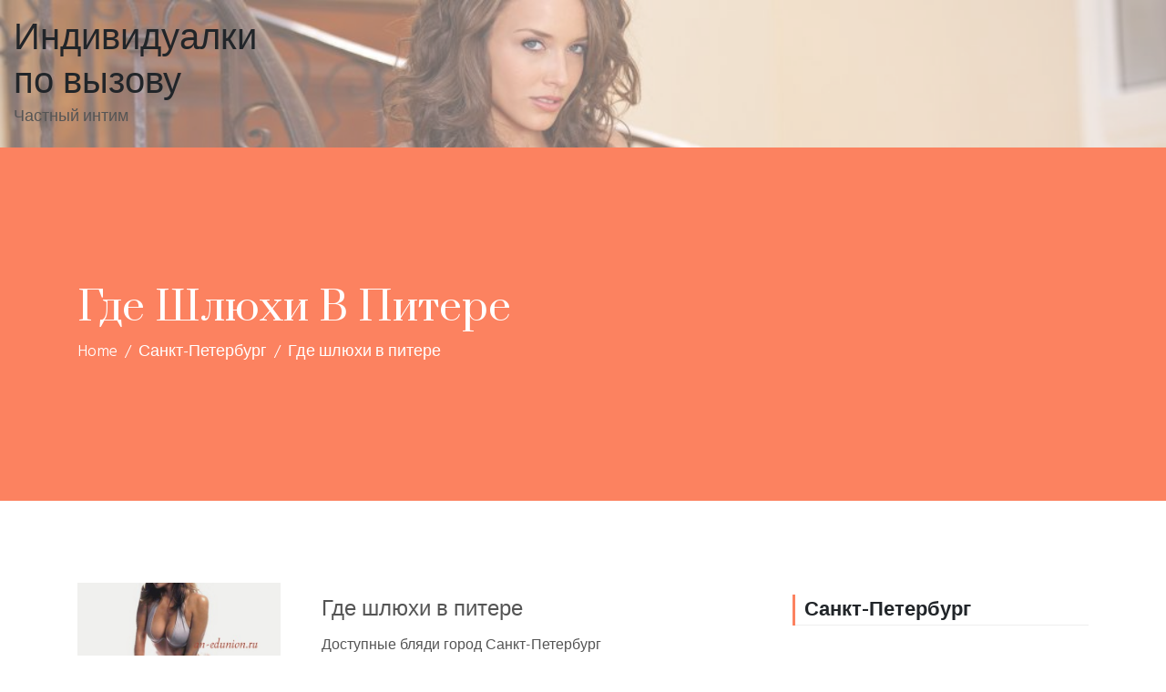

--- FILE ---
content_type: text/html; charset=UTF-8
request_url: http://an-edunion.ru/edict/9727
body_size: 14840
content:
<!doctype html>
<html lang="ru-RU">
	<head>
		<meta charset="UTF-8">
		<meta name="viewport" content="width=device-width, initial-scale=1">
		<link rel="profile" href="https://gmpg.org/xfn/11">

		<title>Где шлюхи в питере &#8212; Индивидуалки по вызову</title>
<meta name='robots' content='max-image-preview:large' />
<link rel='dns-prefetch' href='//fonts.googleapis.com' />
<link rel="alternate" type="application/rss+xml" title="Индивидуалки по вызову &raquo; Лента" href="http://an-edunion.ru/feed" />
<link rel="alternate" type="application/rss+xml" title="Индивидуалки по вызову &raquo; Лента комментариев" href="http://an-edunion.ru/comments/feed" />
<link rel="alternate" type="application/rss+xml" title="Индивидуалки по вызову &raquo; Лента комментариев к &laquo;Где шлюхи в питере&raquo;" href="http://an-edunion.ru/edict/9727/feed" />
<script type="text/javascript">
/* <![CDATA[ */
window._wpemojiSettings = {"baseUrl":"https:\/\/s.w.org\/images\/core\/emoji\/14.0.0\/72x72\/","ext":".png","svgUrl":"https:\/\/s.w.org\/images\/core\/emoji\/14.0.0\/svg\/","svgExt":".svg","source":{"concatemoji":"http:\/\/an-edunion.ru\/wp-includes\/js\/wp-emoji-release.min.js?ver=6.4.2"}};
/*! This file is auto-generated */
!function(i,n){var o,s,e;function c(e){try{var t={supportTests:e,timestamp:(new Date).valueOf()};sessionStorage.setItem(o,JSON.stringify(t))}catch(e){}}function p(e,t,n){e.clearRect(0,0,e.canvas.width,e.canvas.height),e.fillText(t,0,0);var t=new Uint32Array(e.getImageData(0,0,e.canvas.width,e.canvas.height).data),r=(e.clearRect(0,0,e.canvas.width,e.canvas.height),e.fillText(n,0,0),new Uint32Array(e.getImageData(0,0,e.canvas.width,e.canvas.height).data));return t.every(function(e,t){return e===r[t]})}function u(e,t,n){switch(t){case"flag":return n(e,"\ud83c\udff3\ufe0f\u200d\u26a7\ufe0f","\ud83c\udff3\ufe0f\u200b\u26a7\ufe0f")?!1:!n(e,"\ud83c\uddfa\ud83c\uddf3","\ud83c\uddfa\u200b\ud83c\uddf3")&&!n(e,"\ud83c\udff4\udb40\udc67\udb40\udc62\udb40\udc65\udb40\udc6e\udb40\udc67\udb40\udc7f","\ud83c\udff4\u200b\udb40\udc67\u200b\udb40\udc62\u200b\udb40\udc65\u200b\udb40\udc6e\u200b\udb40\udc67\u200b\udb40\udc7f");case"emoji":return!n(e,"\ud83e\udef1\ud83c\udffb\u200d\ud83e\udef2\ud83c\udfff","\ud83e\udef1\ud83c\udffb\u200b\ud83e\udef2\ud83c\udfff")}return!1}function f(e,t,n){var r="undefined"!=typeof WorkerGlobalScope&&self instanceof WorkerGlobalScope?new OffscreenCanvas(300,150):i.createElement("canvas"),a=r.getContext("2d",{willReadFrequently:!0}),o=(a.textBaseline="top",a.font="600 32px Arial",{});return e.forEach(function(e){o[e]=t(a,e,n)}),o}function t(e){var t=i.createElement("script");t.src=e,t.defer=!0,i.head.appendChild(t)}"undefined"!=typeof Promise&&(o="wpEmojiSettingsSupports",s=["flag","emoji"],n.supports={everything:!0,everythingExceptFlag:!0},e=new Promise(function(e){i.addEventListener("DOMContentLoaded",e,{once:!0})}),new Promise(function(t){var n=function(){try{var e=JSON.parse(sessionStorage.getItem(o));if("object"==typeof e&&"number"==typeof e.timestamp&&(new Date).valueOf()<e.timestamp+604800&&"object"==typeof e.supportTests)return e.supportTests}catch(e){}return null}();if(!n){if("undefined"!=typeof Worker&&"undefined"!=typeof OffscreenCanvas&&"undefined"!=typeof URL&&URL.createObjectURL&&"undefined"!=typeof Blob)try{var e="postMessage("+f.toString()+"("+[JSON.stringify(s),u.toString(),p.toString()].join(",")+"));",r=new Blob([e],{type:"text/javascript"}),a=new Worker(URL.createObjectURL(r),{name:"wpTestEmojiSupports"});return void(a.onmessage=function(e){c(n=e.data),a.terminate(),t(n)})}catch(e){}c(n=f(s,u,p))}t(n)}).then(function(e){for(var t in e)n.supports[t]=e[t],n.supports.everything=n.supports.everything&&n.supports[t],"flag"!==t&&(n.supports.everythingExceptFlag=n.supports.everythingExceptFlag&&n.supports[t]);n.supports.everythingExceptFlag=n.supports.everythingExceptFlag&&!n.supports.flag,n.DOMReady=!1,n.readyCallback=function(){n.DOMReady=!0}}).then(function(){return e}).then(function(){var e;n.supports.everything||(n.readyCallback(),(e=n.source||{}).concatemoji?t(e.concatemoji):e.wpemoji&&e.twemoji&&(t(e.twemoji),t(e.wpemoji)))}))}((window,document),window._wpemojiSettings);
/* ]]> */
</script>
<style id='wp-emoji-styles-inline-css' type='text/css'>

	img.wp-smiley, img.emoji {
		display: inline !important;
		border: none !important;
		box-shadow: none !important;
		height: 1em !important;
		width: 1em !important;
		margin: 0 0.07em !important;
		vertical-align: -0.1em !important;
		background: none !important;
		padding: 0 !important;
	}
</style>
<link rel='stylesheet' id='wp-block-library-css' href='http://an-edunion.ru/wp-includes/css/dist/block-library/style.min.css?ver=6.4.2' type='text/css' media='all' />
<style id='classic-theme-styles-inline-css' type='text/css'>
/*! This file is auto-generated */
.wp-block-button__link{color:#fff;background-color:#32373c;border-radius:9999px;box-shadow:none;text-decoration:none;padding:calc(.667em + 2px) calc(1.333em + 2px);font-size:1.125em}.wp-block-file__button{background:#32373c;color:#fff;text-decoration:none}
</style>
<style id='global-styles-inline-css' type='text/css'>
body{--wp--preset--color--black: #000000;--wp--preset--color--cyan-bluish-gray: #abb8c3;--wp--preset--color--white: #ffffff;--wp--preset--color--pale-pink: #f78da7;--wp--preset--color--vivid-red: #cf2e2e;--wp--preset--color--luminous-vivid-orange: #ff6900;--wp--preset--color--luminous-vivid-amber: #fcb900;--wp--preset--color--light-green-cyan: #7bdcb5;--wp--preset--color--vivid-green-cyan: #00d084;--wp--preset--color--pale-cyan-blue: #8ed1fc;--wp--preset--color--vivid-cyan-blue: #0693e3;--wp--preset--color--vivid-purple: #9b51e0;--wp--preset--gradient--vivid-cyan-blue-to-vivid-purple: linear-gradient(135deg,rgba(6,147,227,1) 0%,rgb(155,81,224) 100%);--wp--preset--gradient--light-green-cyan-to-vivid-green-cyan: linear-gradient(135deg,rgb(122,220,180) 0%,rgb(0,208,130) 100%);--wp--preset--gradient--luminous-vivid-amber-to-luminous-vivid-orange: linear-gradient(135deg,rgba(252,185,0,1) 0%,rgba(255,105,0,1) 100%);--wp--preset--gradient--luminous-vivid-orange-to-vivid-red: linear-gradient(135deg,rgba(255,105,0,1) 0%,rgb(207,46,46) 100%);--wp--preset--gradient--very-light-gray-to-cyan-bluish-gray: linear-gradient(135deg,rgb(238,238,238) 0%,rgb(169,184,195) 100%);--wp--preset--gradient--cool-to-warm-spectrum: linear-gradient(135deg,rgb(74,234,220) 0%,rgb(151,120,209) 20%,rgb(207,42,186) 40%,rgb(238,44,130) 60%,rgb(251,105,98) 80%,rgb(254,248,76) 100%);--wp--preset--gradient--blush-light-purple: linear-gradient(135deg,rgb(255,206,236) 0%,rgb(152,150,240) 100%);--wp--preset--gradient--blush-bordeaux: linear-gradient(135deg,rgb(254,205,165) 0%,rgb(254,45,45) 50%,rgb(107,0,62) 100%);--wp--preset--gradient--luminous-dusk: linear-gradient(135deg,rgb(255,203,112) 0%,rgb(199,81,192) 50%,rgb(65,88,208) 100%);--wp--preset--gradient--pale-ocean: linear-gradient(135deg,rgb(255,245,203) 0%,rgb(182,227,212) 50%,rgb(51,167,181) 100%);--wp--preset--gradient--electric-grass: linear-gradient(135deg,rgb(202,248,128) 0%,rgb(113,206,126) 100%);--wp--preset--gradient--midnight: linear-gradient(135deg,rgb(2,3,129) 0%,rgb(40,116,252) 100%);--wp--preset--font-size--small: 13px;--wp--preset--font-size--medium: 20px;--wp--preset--font-size--large: 36px;--wp--preset--font-size--x-large: 42px;--wp--preset--spacing--20: 0.44rem;--wp--preset--spacing--30: 0.67rem;--wp--preset--spacing--40: 1rem;--wp--preset--spacing--50: 1.5rem;--wp--preset--spacing--60: 2.25rem;--wp--preset--spacing--70: 3.38rem;--wp--preset--spacing--80: 5.06rem;--wp--preset--shadow--natural: 6px 6px 9px rgba(0, 0, 0, 0.2);--wp--preset--shadow--deep: 12px 12px 50px rgba(0, 0, 0, 0.4);--wp--preset--shadow--sharp: 6px 6px 0px rgba(0, 0, 0, 0.2);--wp--preset--shadow--outlined: 6px 6px 0px -3px rgba(255, 255, 255, 1), 6px 6px rgba(0, 0, 0, 1);--wp--preset--shadow--crisp: 6px 6px 0px rgba(0, 0, 0, 1);}:where(.is-layout-flex){gap: 0.5em;}:where(.is-layout-grid){gap: 0.5em;}body .is-layout-flow > .alignleft{float: left;margin-inline-start: 0;margin-inline-end: 2em;}body .is-layout-flow > .alignright{float: right;margin-inline-start: 2em;margin-inline-end: 0;}body .is-layout-flow > .aligncenter{margin-left: auto !important;margin-right: auto !important;}body .is-layout-constrained > .alignleft{float: left;margin-inline-start: 0;margin-inline-end: 2em;}body .is-layout-constrained > .alignright{float: right;margin-inline-start: 2em;margin-inline-end: 0;}body .is-layout-constrained > .aligncenter{margin-left: auto !important;margin-right: auto !important;}body .is-layout-constrained > :where(:not(.alignleft):not(.alignright):not(.alignfull)){max-width: var(--wp--style--global--content-size);margin-left: auto !important;margin-right: auto !important;}body .is-layout-constrained > .alignwide{max-width: var(--wp--style--global--wide-size);}body .is-layout-flex{display: flex;}body .is-layout-flex{flex-wrap: wrap;align-items: center;}body .is-layout-flex > *{margin: 0;}body .is-layout-grid{display: grid;}body .is-layout-grid > *{margin: 0;}:where(.wp-block-columns.is-layout-flex){gap: 2em;}:where(.wp-block-columns.is-layout-grid){gap: 2em;}:where(.wp-block-post-template.is-layout-flex){gap: 1.25em;}:where(.wp-block-post-template.is-layout-grid){gap: 1.25em;}.has-black-color{color: var(--wp--preset--color--black) !important;}.has-cyan-bluish-gray-color{color: var(--wp--preset--color--cyan-bluish-gray) !important;}.has-white-color{color: var(--wp--preset--color--white) !important;}.has-pale-pink-color{color: var(--wp--preset--color--pale-pink) !important;}.has-vivid-red-color{color: var(--wp--preset--color--vivid-red) !important;}.has-luminous-vivid-orange-color{color: var(--wp--preset--color--luminous-vivid-orange) !important;}.has-luminous-vivid-amber-color{color: var(--wp--preset--color--luminous-vivid-amber) !important;}.has-light-green-cyan-color{color: var(--wp--preset--color--light-green-cyan) !important;}.has-vivid-green-cyan-color{color: var(--wp--preset--color--vivid-green-cyan) !important;}.has-pale-cyan-blue-color{color: var(--wp--preset--color--pale-cyan-blue) !important;}.has-vivid-cyan-blue-color{color: var(--wp--preset--color--vivid-cyan-blue) !important;}.has-vivid-purple-color{color: var(--wp--preset--color--vivid-purple) !important;}.has-black-background-color{background-color: var(--wp--preset--color--black) !important;}.has-cyan-bluish-gray-background-color{background-color: var(--wp--preset--color--cyan-bluish-gray) !important;}.has-white-background-color{background-color: var(--wp--preset--color--white) !important;}.has-pale-pink-background-color{background-color: var(--wp--preset--color--pale-pink) !important;}.has-vivid-red-background-color{background-color: var(--wp--preset--color--vivid-red) !important;}.has-luminous-vivid-orange-background-color{background-color: var(--wp--preset--color--luminous-vivid-orange) !important;}.has-luminous-vivid-amber-background-color{background-color: var(--wp--preset--color--luminous-vivid-amber) !important;}.has-light-green-cyan-background-color{background-color: var(--wp--preset--color--light-green-cyan) !important;}.has-vivid-green-cyan-background-color{background-color: var(--wp--preset--color--vivid-green-cyan) !important;}.has-pale-cyan-blue-background-color{background-color: var(--wp--preset--color--pale-cyan-blue) !important;}.has-vivid-cyan-blue-background-color{background-color: var(--wp--preset--color--vivid-cyan-blue) !important;}.has-vivid-purple-background-color{background-color: var(--wp--preset--color--vivid-purple) !important;}.has-black-border-color{border-color: var(--wp--preset--color--black) !important;}.has-cyan-bluish-gray-border-color{border-color: var(--wp--preset--color--cyan-bluish-gray) !important;}.has-white-border-color{border-color: var(--wp--preset--color--white) !important;}.has-pale-pink-border-color{border-color: var(--wp--preset--color--pale-pink) !important;}.has-vivid-red-border-color{border-color: var(--wp--preset--color--vivid-red) !important;}.has-luminous-vivid-orange-border-color{border-color: var(--wp--preset--color--luminous-vivid-orange) !important;}.has-luminous-vivid-amber-border-color{border-color: var(--wp--preset--color--luminous-vivid-amber) !important;}.has-light-green-cyan-border-color{border-color: var(--wp--preset--color--light-green-cyan) !important;}.has-vivid-green-cyan-border-color{border-color: var(--wp--preset--color--vivid-green-cyan) !important;}.has-pale-cyan-blue-border-color{border-color: var(--wp--preset--color--pale-cyan-blue) !important;}.has-vivid-cyan-blue-border-color{border-color: var(--wp--preset--color--vivid-cyan-blue) !important;}.has-vivid-purple-border-color{border-color: var(--wp--preset--color--vivid-purple) !important;}.has-vivid-cyan-blue-to-vivid-purple-gradient-background{background: var(--wp--preset--gradient--vivid-cyan-blue-to-vivid-purple) !important;}.has-light-green-cyan-to-vivid-green-cyan-gradient-background{background: var(--wp--preset--gradient--light-green-cyan-to-vivid-green-cyan) !important;}.has-luminous-vivid-amber-to-luminous-vivid-orange-gradient-background{background: var(--wp--preset--gradient--luminous-vivid-amber-to-luminous-vivid-orange) !important;}.has-luminous-vivid-orange-to-vivid-red-gradient-background{background: var(--wp--preset--gradient--luminous-vivid-orange-to-vivid-red) !important;}.has-very-light-gray-to-cyan-bluish-gray-gradient-background{background: var(--wp--preset--gradient--very-light-gray-to-cyan-bluish-gray) !important;}.has-cool-to-warm-spectrum-gradient-background{background: var(--wp--preset--gradient--cool-to-warm-spectrum) !important;}.has-blush-light-purple-gradient-background{background: var(--wp--preset--gradient--blush-light-purple) !important;}.has-blush-bordeaux-gradient-background{background: var(--wp--preset--gradient--blush-bordeaux) !important;}.has-luminous-dusk-gradient-background{background: var(--wp--preset--gradient--luminous-dusk) !important;}.has-pale-ocean-gradient-background{background: var(--wp--preset--gradient--pale-ocean) !important;}.has-electric-grass-gradient-background{background: var(--wp--preset--gradient--electric-grass) !important;}.has-midnight-gradient-background{background: var(--wp--preset--gradient--midnight) !important;}.has-small-font-size{font-size: var(--wp--preset--font-size--small) !important;}.has-medium-font-size{font-size: var(--wp--preset--font-size--medium) !important;}.has-large-font-size{font-size: var(--wp--preset--font-size--large) !important;}.has-x-large-font-size{font-size: var(--wp--preset--font-size--x-large) !important;}
.wp-block-navigation a:where(:not(.wp-element-button)){color: inherit;}
:where(.wp-block-post-template.is-layout-flex){gap: 1.25em;}:where(.wp-block-post-template.is-layout-grid){gap: 1.25em;}
:where(.wp-block-columns.is-layout-flex){gap: 2em;}:where(.wp-block-columns.is-layout-grid){gap: 2em;}
.wp-block-pullquote{font-size: 1.5em;line-height: 1.6;}
</style>
<link rel='stylesheet' id='same-category-posts-css' href='http://an-edunion.ru/wp-content/plugins/same-category-posts/same-category-posts.css?ver=6.4.2' type='text/css' media='all' />
<link rel='stylesheet' id='edict-lite-google-fonts-css' href='//fonts.googleapis.com/css?family=Hind%3A300%2C400%2C500%2C600%7CPrata&#038;ver=6.4.2' type='text/css' media='all' />
<link rel='stylesheet' id='animate-css' href='http://an-edunion.ru/wp-content/themes/edict-lite/css/animate.css?ver=6.4.2' type='text/css' media='all' />
<link rel='stylesheet' id='font-awesome-css' href='http://an-edunion.ru/wp-content/themes/edict-lite/css/font-awesome.css?ver=6.4.2' type='text/css' media='all' />
<link rel='stylesheet' id='linearicons-css' href='http://an-edunion.ru/wp-content/themes/edict-lite/css/icon-font.min.css?ver=6.4.2' type='text/css' media='all' />
<link rel='stylesheet' id='elusive-icons-css' href='http://an-edunion.ru/wp-content/themes/edict-lite/css/elusive-icons/css/elusive-icons.css?ver=6.4.2' type='text/css' media='all' />
<link rel='stylesheet' id='bootstrap-css' href='http://an-edunion.ru/wp-content/themes/edict-lite/css/bootstrap.css?ver=6.4.2' type='text/css' media='all' />
<link rel='stylesheet' id='fancybox-css' href='http://an-edunion.ru/wp-content/themes/edict-lite/css/jquery.fancybox.css?ver=6.4.2' type='text/css' media='all' />
<link rel='stylesheet' id='jquery-mmmenu-css' href='http://an-edunion.ru/wp-content/themes/edict-lite/css/jquery.mmenu.all.css?ver=1.0' type='text/css' media='all' />
<link rel='stylesheet' id='owl-carousel-css' href='http://an-edunion.ru/wp-content/themes/edict-lite/css/owl.carousel.css?ver=6.4.2' type='text/css' media='all' />
<link rel='stylesheet' id='owl-theme-default-css' href='http://an-edunion.ru/wp-content/themes/edict-lite/css/owl.theme.default.css?ver=6.4.2' type='text/css' media='all' />
<link rel='stylesheet' id='edict-lite-style-css' href='http://an-edunion.ru/wp-content/themes/edict-lite/style.css?ver=6.4.2' type='text/css' media='all' />
<link rel='stylesheet' id='edict-lite-responsive-css' href='http://an-edunion.ru/wp-content/themes/edict-lite/css/responsive.css?ver=1.0' type='text/css' media='all' />
<link rel='stylesheet' id='edict-lite-dynamic-css' href='http://an-edunion.ru/wp-content/themes/edict-lite/css/dynamic-styles.css?ver=6.4.2' type='text/css' media='all' />
<link rel='stylesheet' id='rpt_front_style-css' href='http://an-edunion.ru/wp-content/plugins/related-posts-thumbnails/assets/css/front.css?ver=1.6.2' type='text/css' media='all' />
<script type="text/javascript" src="http://an-edunion.ru/wp-includes/js/jquery/jquery.min.js?ver=3.7.1" id="jquery-core-js"></script>
<script type="text/javascript" src="http://an-edunion.ru/wp-includes/js/jquery/jquery-migrate.min.js?ver=3.4.1" id="jquery-migrate-js"></script>
<link rel="https://api.w.org/" href="http://an-edunion.ru/wp-json/" /><link rel="alternate" type="application/json" href="http://an-edunion.ru/wp-json/wp/v2/posts/9727" /><link rel="EditURI" type="application/rsd+xml" title="RSD" href="http://an-edunion.ru/xmlrpc.php?rsd" />
<meta name="generator" content="WordPress 6.4.2" />
<link rel="canonical" href="http://an-edunion.ru/edict/9727" />
<link rel='shortlink' href='http://an-edunion.ru/?p=9727' />
<link rel="alternate" type="application/json+oembed" href="http://an-edunion.ru/wp-json/oembed/1.0/embed?url=http%3A%2F%2Fan-edunion.ru%2Fedict%2F9727" />
<link rel="alternate" type="text/xml+oembed" href="http://an-edunion.ru/wp-json/oembed/1.0/embed?url=http%3A%2F%2Fan-edunion.ru%2Fedict%2F9727&#038;format=xml" />
<link rel="pingback" href="http://an-edunion.ru/xmlrpc.php"><style type='text/css' media='all'>.site-header .main-header { background: url("http://an-edunion.ru/wp-content/uploads/cropped-0181811.jpg") no-repeat scroll left top; background-size: cover; }
.site-header .main-header:before {
                content: "";
                position: absolute;
                top: 0;
                bottom: 0;
                left: 0;
                right: 0;
                background: rgba(255, 255, 255, 0.4);
            }</style>
      <style>
      #related_posts_thumbnails li{
          border-right: 1px solid #dddddd;
          background-color: #ffffff      }
      #related_posts_thumbnails li:hover{
          background-color: #eeeeee;
      }
      .relpost_content{
          font-size: 12px;
          color: #333333;
      }
      .relpost-block-single{
          background-color: #ffffff;
          border-right: 1px solid  #dddddd;
          border-left: 1px solid  #dddddd;
          margin-right: -1px;
      }
      .relpost-block-single:hover{
          background-color: #eeeeee;
      }
      </style>

  		<style type="text/css" id="wp-custom-css">
			.iltable {font-size:16px;color:#383838;width:100%;border-width: 1px;border-color: #ede2dd;border-collapse: collapse;}
.iltable th {font-size:16px;background-color:#d6d2d0;border-width: 1px;padding: 6px;border-style: solid;border-color: #ede2dd;text-align:left;}
.iltable tr {background-color:#ffffff;}
.iltable td {font-size:16px;border-width: 1px;padding: 9px;border-style: solid;border-color: #ede2dd;}
.iltable tr:hover {background-color:#dbac97;}		</style>
			</head>

	<body class="post-template-default single single-post postid-9727 single-format-standard ed-fullwidth ed-header-1 right-sidebar">
		<div id="page" class="site">

			<header id="masthead" class="site-header header-layout1">
	    
	    	    
		<div class="main-header">
			<div class="row justify-content-between align-items-center ed-gutters">
				<div class="col-6 col-lg-3">
					<div class="site-branding edict-lite-site-logo">
										<div class="site-logo">
									</div>
							<a href="http://an-edunion.ru/" rel="home">
					<h1 class="site-title">Индивидуалки по вызову</h1>
											<p class="site-description">Частный интим</p>
									</a>
									</div><!-- .site-branding -->
				</div>
				<div class="col-6 col-lg-9">
					<nav id="site-navigation" class="main-navigation">
											</nav><!-- #site-navigation -->
					<div class="edict-lite-mobile-wrapper">
			            <div class="edict-lite-nav-icon"><span></span></div>
			            		        
				    </div>
				</div>
			</div>
		</div>
			</header><!-- #masthead -->		<div id="content" class="site-content">			<header id="page-header" class="page-header-wrapper ed-page-header header-style1">			
				<div class="edict-lite-container container">
					<div class="page-header row align-items-center ">
						<div class="page-title-wrap col-12 col-md-8">
							<h2 class="page-title">Где шлюхи в питере</h2>		
						</div>
													<div id='edict-lite-breadcrumb' class="col-12 col-md-8">
								<div class="breadcrumbs"><span><a href="http://an-edunion.ru/"><span>Home</span></a></span> <span class="sep">&nbsp;&#047;&nbsp;</span> <span><a href="http://an-edunion.ru/edict/category/sankt-peterburg"><span>Санкт-Петербург</span></a></span> <span class="sep">&nbsp;&#047;&nbsp;</span> <span class="current">Где шлюхи в питере</span></div><!-- .breadcrumbs -->							</div>
												</div>
				</div>
			</header>
			
	<div class="edict-lite-container ed-margin container">
		<div class="row">
			<div id="primary" class="content-area col-md-12 col-lg-8">

									<div class="team-single-wrapper row">
							<div class="team-single-image-detail col-lg-4 col-sm-12">
		            <figure>
                <a href="http://an-edunion.ru/edict/9727">
                    <img src="http://an-edunion.ru/wp-content/uploads/dooh2256.jpg" alt=""/>
                </a>
            </figure>
        	</div>
    <div class="team-single-content-wrap col-lg-8 col-sm-12">
        <h4 class="team-title"><a href="http://an-edunion.ru/edict/9727">Где шлюхи в питере</a></h4>        <div class="team-single-content">
        	<p>Доступные бляди город Санкт-Петербург</p>
<p><span id="more-9727"></span></p>
<blockquote>
<p>Неопределенность интимного досуга приводит к различным физиологическим и душевным расстройствам. Проститутки из города Питер постараются не допустить подобных ситуаций и обеспечить свободный доступ к телам проверенных путан.</p>
</blockquote>
<h2>Классные шлюхи из города Питер</h2>
<p>Реальные шалавы из города Питер</p>
<h3>АДЕЛЯ VIP91</h3>
<p align="center"><img decoding="async" src="http://an-edunion.ru/wp-content/uploads/dooh2256.jpg" alt="Где проститутки в питере" title="Доступные шлюхи в городе Санкт-Петербурге" width="400" border="0"></p>
<table class="iltable" border="1">
<tr>
<td>Знак зодиака</td>
<td>Лев</td>
</tr>
<tr>
<td>Возраст</td>
<td>33</td>
</tr>
<tr>
<td>Рост</td>
<td>173 см</td>
</tr>
<tr>
<td>Вес</td>
<td>67 кг</td>
</tr>
<tr>
<td>Сиськи</td>
<td>5</td>
</tr>
<tr>
<td>Минет</td>
<td> + </td>
</tr>
<tr>
<td>Звонить</td>
<td>после 19 ч.</td>
</tr>
<tr>
<td>Мои предпочтения</td>
<td>секс-игрушки, стриптиз не профи, урологический массаж</td>
</tr>
<tr>
<td>Стоимость, ч.</td>
<td>2150</td>
</tr>
<tr>
<td>Стоимость, 2 часа</td>
<td>3800</td>
</tr>
<tr>
<td>Стоимость, ночь</td>
<td>6700</td>
</tr>
<tr>
<th>Телефон</th>
<th>            <form method="POST">
                <button class="nosink" type="submit" name="prgpattern" value="/sost.php">Увидеть</button>
            </form>
        </th>
</tr>
</table>
<blockquote>
<p>Девушку оценили &#8212; 390 раз(а)</p>
<p>Отклик визитера <b>Ocean6364</b>:</p>
<p>Фото &#8212; норма</p>
<p>Минет без презерватива &#8212; 80%</p>
<p>Общий итог &#8212; 4+</p>
</blockquote>
<h3>Витаха</h3>
<p align="center"><img decoding="async" src="http://an-edunion.ru/wp-content/uploads/dooh1730.jpg" alt="Реальные шалавы из Санкт-Петербурга" title="Где бляди в питере" width="400" border="0"></p>
<table class="iltable" border="1">
<tr>
<td>Возраст</td>
<td>26</td>
</tr>
<tr>
<td>Рост</td>
<td>181 см</td>
</tr>
<tr>
<td>Вес</td>
<td>53 кг</td>
</tr>
<tr>
<td>Сиськи</td>
<td>4</td>
</tr>
<tr>
<td>Массаж</td>
<td>массаж с мануальной терапией</td>
</tr>
<tr>
<td>Еще услуги</td>
<td>тантрический массаж, игры в стиле bdsm</td>
</tr>
<tr>
<td>Стоимость, ч.</td>
<td>2950</td>
</tr>
<tr>
<td>Стоимость, ночь</td>
<td>9100</td>
</tr>
<tr>
<th>Телефон</th>
<th>            <form method="POST">
                <button class="nosink" type="submit" name="prgpattern" value="/sost.php">Увидеть</button>
            </form>
        </th>
</tr>
</table>
<h3>Маргарета фото без ретуши</h3>
<p align="center"><img decoding="async" src="http://an-edunion.ru/wp-content/uploads/dooh1400.jpg" alt="Путана Маргарета фото без ретуши" title="Блядь Маргарета фото без ретуши" width="400" border="0"></p>
<table class="iltable" border="1">
<tr>
<td>Посещений анкеты</td>
<td>7640</td>
</tr>
<tr>
<td>Возраст</td>
<td>22</td>
</tr>
<tr>
<td>Рост</td>
<td>151 см</td>
</tr>
<tr>
<td>Вес</td>
<td>63 кг</td>
</tr>
<tr>
<td>Сиськи</td>
<td>2</td>
</tr>
<tr>
<td>Экстрим</td>
<td>Золотой дождь прием</td>
</tr>
<tr>
<td>Комплекция</td>
<td>С попкой</td>
</tr>
<tr>
<td>Стоимость, ч.</td>
<td>1800</td>
</tr>
<tr>
<td>Стоимость, 2 часа</td>
<td>4150</td>
</tr>
<tr>
<td>Стоимость, ночь</td>
<td>9250</td>
</tr>
<tr>
<th>Телефон</th>
<th>            <form method="POST">
                <button class="nosink" type="submit" name="prgpattern" value="/sost.php">Увидеть</button>
            </form>
        </th>
</tr>
</table>
<h3>Ирма21</h3>
<p align="center"><img decoding="async" src="http://an-edunion.ru/wp-content/uploads/dooh1781.jpg" alt="Индивидуалка Ирма21" title="Шлюха Ирма21" width="400" border="0"></p>
<table class="iltable" border="1">
<tr>
<td>ид анкеты</td>
<td>5632</td>
</tr>
<tr>
<td>Возраст</td>
<td>20</td>
</tr>
<tr>
<td>Рост</td>
<td>170 см</td>
</tr>
<tr>
<td>Вес</td>
<td>66 кг</td>
</tr>
<tr>
<td>Сиськи</td>
<td>4</td>
</tr>
<tr>
<td>Садо-мазо</td>
<td>Игры</td>
</tr>
<tr>
<td>Ваш возраст</td>
<td>24</td>
</tr>
<tr>
<td>Частные пристрастия</td>
<td>bdsm-практики</td>
</tr>
<tr>
<td>Стоимость, ч.</td>
<td>1900</td>
</tr>
<tr>
<td>Стоимость, 2 часа</td>
<td>3750</td>
</tr>
<tr>
<td>Стоимость, ночь</td>
<td>6200</td>
</tr>
<tr>
<th>Телефон</th>
<th>            <form method="POST">
                <button class="nosink" type="submit" name="prgpattern" value="/sost.php">Увидеть</button>
            </form>
        </th>
</tr>
</table>
<h3>Люче real 100%</h3>
<p align="center"><img decoding="async" src="http://an-edunion.ru/wp-content/uploads/dooh1133.jpg" alt="Блядь Люче real 100%" title="Шлюха Люче real 100%" width="400" border="0"></p>
<table class="iltable" border="1">
<tr>
<td>Место</td>
<td> </td>
</tr>
<tr>
<td>Возраст</td>
<td>23</td>
</tr>
<tr>
<td>Рост</td>
<td>171 см</td>
</tr>
<tr>
<td>Вес</td>
<td>61 кг</td>
</tr>
<tr>
<td>Сиськи</td>
<td>2</td>
</tr>
<tr>
<td>Размер обуви</td>
<td>40.5</td>
</tr>
<tr>
<td>Стоимость, ч.</td>
<td>1700</td>
</tr>
<tr>
<td>Стоимость, ночь</td>
<td>8350</td>
</tr>
<tr>
<th>Телефон</th>
<th>            <form method="POST">
                <button class="nosink" type="submit" name="prgpattern" value="/sost.php">Увидеть</button>
            </form>
        </th>
</tr>
</table>
<h3>ГАЛЯ28</h3>
<p align="center"><img decoding="async" src="http://an-edunion.ru/wp-content/uploads/dooh1466.jpg" alt="Блядь ГАЛЯ28" title="Шлюха ГАЛЯ28" width="400" border="0"></p>
<table class="iltable" border="1">
<tr>
<td>Позиция</td>
<td>300</td>
</tr>
<tr>
<td>Возраст</td>
<td>36</td>
</tr>
<tr>
<td>Рост</td>
<td>152 см</td>
</tr>
<tr>
<td>Вес</td>
<td>64 кг</td>
</tr>
<tr>
<td>Сиськи</td>
<td>2</td>
</tr>
<tr>
<td>Анал</td>
<td>зависит от размера</td>
</tr>
<tr>
<td>Эскорт</td>
<td>&#8212;</td>
</tr>
<tr>
<td>Стоимость, ч.</td>
<td>2750</td>
</tr>
<tr>
<td>Стоимость, 2 часа</td>
<td>3650</td>
</tr>
<tr>
<td>Стоимость, ночь</td>
<td>8300</td>
</tr>
<tr>
<th>Телефон</th>
<th>            <form method="POST">
                <button class="nosink" type="submit" name="prgpattern" value="/sost.php">Увидеть</button>
            </form>
        </th>
</tr>
</table>
<h3>Беатриче Вип</h3>
<p align="center"><img decoding="async" src="http://an-edunion.ru/wp-content/uploads/dooh1816.jpg" alt="Индивидуалка Беатриче Вип" title="Проститутка Беатриче Вип" width="400" border="0"></p>
<table class="iltable" border="1">
<tr>
<td>ид анкеты</td>
<td>4041</td>
</tr>
<tr>
<td>Возраст</td>
<td>31</td>
</tr>
<tr>
<td>Рост</td>
<td>159 см</td>
</tr>
<tr>
<td>Вес</td>
<td>55 кг</td>
</tr>
<tr>
<td>Сиськи</td>
<td>7</td>
</tr>
<tr>
<td>Стриптиз</td>
<td>шокирующий</td>
</tr>
<tr>
<td>Стоимость, ч.</td>
<td>2950</td>
</tr>
<tr>
<td>Стоимость, 2 часа</td>
<td>3200</td>
</tr>
<tr>
<td>Стоимость, ночь</td>
<td>6600</td>
</tr>
<tr>
<th>Телефон</th>
<th>            <form method="POST">
                <button class="nosink" type="submit" name="prgpattern" value="/sost.php">Увидеть</button>
            </form>
        </th>
</tr>
</table>
<h3>Деничка</h3>
<p align="center"><img decoding="async" src="http://an-edunion.ru/wp-content/uploads/dooh1418.jpg" alt="Блядь Деничка" title="Блядь Деничка" width="400" border="0"></p>
<table class="iltable" border="1">
<tr>
<td>Просмотров анкеты</td>
<td>7571</td>
</tr>
<tr>
<td>Возраст</td>
<td>30</td>
</tr>
<tr>
<td>Рост</td>
<td>176 см</td>
</tr>
<tr>
<td>Вес</td>
<td>62 кг</td>
</tr>
<tr>
<td>Сиськи</td>
<td>6</td>
</tr>
<tr>
<td>Анал</td>
<td>за доп. Плату</td>
</tr>
<tr>
<td>Размер одежды</td>
<td>49</td>
</tr>
<tr>
<td>Приватные услуги</td>
<td>классический секс, жесткий анал, секс на корпоративе</td>
</tr>
<tr>
<td>Стоимость, ч.</td>
<td>1500</td>
</tr>
<tr>
<td>Стоимость, ночь</td>
<td>6900</td>
</tr>
<tr>
<th>Телефон</th>
<th>            <form method="POST">
                <button class="nosink" type="submit" name="prgpattern" value="/sost.php">Увидеть</button>
            </form>
        </th>
</tr>
</table>
<blockquote>
<p>Девушку оценили &#8212; 154 раз(а)</p>
<p>Отклик визитера <b>Blackout69</b>:</p>
<p>Сервис &#8212; на пятерочку с плюсом</p>
<p>Ролевые игры &#8212; классно</p>
<p>Профессиональный массаж &#8212; бодренько</p>
<p>Вывод &#8212; 5+</p>
</blockquote>
<h3>Агафа53</h3>
<p align="center"><img decoding="async" src="http://an-edunion.ru/wp-content/uploads/dooh1555.jpg" alt="Шалава Агафа53" title="Индивидуалка Агафа53" width="400" border="0"></p>
<table class="iltable" border="1">
<tr>
<td>Знак зодиака</td>
<td>Близнецы</td>
</tr>
<tr>
<td>Возраст</td>
<td>35</td>
</tr>
<tr>
<td>Рост</td>
<td>180 см</td>
</tr>
<tr>
<td>Вес</td>
<td>59 кг</td>
</tr>
<tr>
<td>Сиськи</td>
<td>3</td>
</tr>
<tr>
<td>Тело</td>
<td>Симпатичное</td>
</tr>
<tr>
<td>Частные услуги</td>
<td>групповой секс</td>
</tr>
<tr>
<td>Стоимость, ч.</td>
<td>1600</td>
</tr>
<tr>
<td>Стоимость, 2 часа</td>
<td>4450</td>
</tr>
<tr>
<td>Стоимость, ночь</td>
<td>6250</td>
</tr>
<tr>
<th>Телефон</th>
<th>            <form method="POST">
                <button class="nosink" type="submit" name="prgpattern" value="/sost.php">Увидеть</button>
            </form>
        </th>
</tr>
</table>
<h3>Ольга Сергеевна17</h3>
<p align="center"><img decoding="async" src="http://an-edunion.ru/wp-content/uploads/dooh1916.jpg" alt="Индивидуалка Ольга Сергеевна17" title="Путана Ольга Сергеевна17" width="400" border="0"></p>
<table class="iltable" border="1">
<tr>
<td>Оценка</td>
<td>440</td>
</tr>
<tr>
<td>Возраст</td>
<td>32</td>
</tr>
<tr>
<td>Рост</td>
<td>169 см</td>
</tr>
<tr>
<td>Вес</td>
<td>60 кг</td>
</tr>
<tr>
<td>Сиськи</td>
<td>5</td>
</tr>
<tr>
<td>Минет</td>
<td>будет</td>
</tr>
<tr>
<td>Размер обуви</td>
<td>38.5</td>
</tr>
<tr>
<td>Мои пристрастия</td>
<td>фистинг, услуги госпожи</td>
</tr>
<tr>
<td>Стоимость, ч.</td>
<td>2300</td>
</tr>
<tr>
<td>Стоимость, 2 часа</td>
<td>3300</td>
</tr>
<tr>
<td>Стоимость, ночь</td>
<td>9100</td>
</tr>
<tr>
<th>Телефон</th>
<th>            <form method="POST">
                <button class="nosink" type="submit" name="prgpattern" value="/sost.php">Увидеть</button>
            </form>
        </th>
</tr>
</table>
<h3>Victoria</h3>
<p align="center"><img decoding="async" src="http://an-edunion.ru/wp-content/uploads/dooh1317.jpg" alt="Шалава Victoria" title="Шалава Victoria" width="400" border="0"></p>
<table class="iltable" border="1">
<tr>
<td>Возраст</td>
<td>29</td>
</tr>
<tr>
<td>Рост</td>
<td>149 см</td>
</tr>
<tr>
<td>Вес</td>
<td>51 кг</td>
</tr>
<tr>
<td>Сиськи</td>
<td>2</td>
</tr>
<tr>
<td>Анал</td>
<td>+</td>
</tr>
<tr>
<td>Выезд</td>
<td>+</td>
</tr>
<tr>
<td>Частные предпочтения</td>
<td>классический массаж</td>
</tr>
<tr>
<td>Стоимость, ч.</td>
<td>2300</td>
</tr>
<tr>
<td>Стоимость, ночь</td>
<td>8950</td>
</tr>
<tr>
<th>Телефон</th>
<th>            <form method="POST">
                <button class="nosink" type="submit" name="prgpattern" value="/sost.php">Увидеть</button>
            </form>
        </th>
</tr>
</table>
<h3>ЖЕНЯ</h3>
<p align="center"><img decoding="async" src="http://an-edunion.ru/wp-content/uploads/dooh2289.jpg" alt="Блядь ЖЕНЯ" title="Проститутка ЖЕНЯ" width="400" border="0"></p>
<table class="iltable" border="1">
<tr>
<td>Место встречи</td>
<td>при встрече</td>
</tr>
<tr>
<td>Возраст</td>
<td>34</td>
</tr>
<tr>
<td>Рост</td>
<td>177 см</td>
</tr>
<tr>
<td>Вес</td>
<td>68 кг</td>
</tr>
<tr>
<td>Сиськи</td>
<td>3</td>
</tr>
<tr>
<td>Эскорт</td>
<td>&#8212;</td>
</tr>
<tr>
<td>Стоимость, ч.</td>
<td>1650</td>
</tr>
<tr>
<td>Стоимость, 2 часа</td>
<td>3650</td>
</tr>
<tr>
<td>Стоимость, ночь</td>
<td>7850</td>
</tr>
<tr>
<th>Телефон</th>
<th>            <form method="POST">
                <button class="nosink" type="submit" name="prgpattern" value="/sost.php">Увидеть</button>
            </form>
        </th>
</tr>
</table>
<blockquote>
<p>Девушку отметили &#8212; 476 раз(а)</p>
<p>Отклик визитера <b>FelixOlRZE</b>:</p>
<p>Параметры &#8212; 4+</p>
<p>Групповой секс &#8212; потрясно</p>
<p>Анилингус &#8212; шикарно</p>
<p>Оценка &#8212; 5</p>
</blockquote>
<h3>павловна19</h3>
<p align="center"><img decoding="async" src="http://an-edunion.ru/wp-content/uploads/dooh1331.jpg" alt="Шалава павловна19" title="Путана павловна19" width="400" border="0"></p>
<table class="iltable" border="1">
<tr>
<td>Возраст</td>
<td>21</td>
</tr>
<tr>
<td>Рост</td>
<td>160 см</td>
</tr>
<tr>
<td>Вес</td>
<td>56 кг</td>
</tr>
<tr>
<td>Сиськи</td>
<td>3</td>
</tr>
<tr>
<td>Массаж</td>
<td>шведский</td>
</tr>
<tr>
<td>Время звонка</td>
<td>после 14 ч.</td>
</tr>
<tr>
<td>Стоимость, ч.</td>
<td>2500</td>
</tr>
<tr>
<td>Стоимость, ночь</td>
<td>7650</td>
</tr>
<tr>
<th>Телефон</th>
<th>            <form method="POST">
                <button class="nosink" type="submit" name="prgpattern" value="/sost.php">Увидеть</button>
            </form>
        </th>
</tr>
</table>
<h3>Сана real</h3>
<p align="center"><img decoding="async" src="http://an-edunion.ru/wp-content/uploads/dooh1832.jpg" alt="Путана Сана real" title="Путана Сана real" width="400" border="0"></p>
<table class="iltable" border="1">
<tr>
<td>Просмотров анкеты</td>
<td>2510</td>
</tr>
<tr>
<td>Возраст</td>
<td>28</td>
</tr>
<tr>
<td>Рост</td>
<td>178 см</td>
</tr>
<tr>
<td>Вес</td>
<td>52 кг</td>
</tr>
<tr>
<td>Сиськи</td>
<td>7</td>
</tr>
<tr>
<td>Стриптиз</td>
<td>классика</td>
</tr>
<tr>
<td>Тело</td>
<td>Хрупкое</td>
</tr>
<tr>
<td>Частные услуги</td>
<td>эскорт, бондаж, интим ролевые игры</td>
</tr>
<tr>
<td>Стоимость, ч.</td>
<td>1450</td>
</tr>
<tr>
<td>Стоимость, 2 часа</td>
<td>4750</td>
</tr>
<tr>
<td>Стоимость, ночь</td>
<td>8400</td>
</tr>
<tr>
<th>Телефон</th>
<th>            <form method="POST">
                <button class="nosink" type="submit" name="prgpattern" value="/sost.php">Увидеть</button>
            </form>
        </th>
</tr>
</table>
<h3>Кла 89</h3>
<p align="center"><img decoding="async" src="http://an-edunion.ru/wp-content/uploads/dooh1853.jpg" alt="Индивидуалка Кла 89" title="Проститутка Кла 89" width="400" border="0"></p>
<table class="iltable" border="1">
<tr>
<td>Знак зодиака</td>
<td>Змееносец</td>
</tr>
<tr>
<td>Возраст</td>
<td>25</td>
</tr>
<tr>
<td>Рост</td>
<td>162 см</td>
</tr>
<tr>
<td>Вес</td>
<td>58 кг</td>
</tr>
<tr>
<td>Сиськи</td>
<td>6</td>
</tr>
<tr>
<td>Минет</td>
<td>люблю</td>
</tr>
<tr>
<td>Фигура</td>
<td>Элегантная</td>
</tr>
<tr>
<td>Приват предпочтения</td>
<td>легкое подчинение, золотой дождь выдача</td>
</tr>
<tr>
<td>Стоимость, ч.</td>
<td>2250</td>
</tr>
<tr>
<td>Стоимость, 2 часа</td>
<td>4950</td>
</tr>
<tr>
<td>Стоимость, ночь</td>
<td>6600</td>
</tr>
<tr>
<th>Телефон</th>
<th>            <form method="POST">
                <button class="nosink" type="submit" name="prgpattern" value="/sost.php">Увидеть</button>
            </form>
        </th>
</tr>
</table>
<blockquote>
<p>Оценили &#8212; 367 раз(а)</p>
<p>Отклик посетителя <b>СавваJLS</b>:</p>
<p>Фото &#8212; на 50%</p>
<p>Минет без презерватива &#8212; вполне</p>
<p>Групповой секс &#8212; классно</p>
<p>Общая &#8212; 4+</p>
</blockquote>
<p>Чувственные шалавы по городу Питеру.</p>
<p>Статус вип клиента дает круглосуточный и безоговорочный доступ к элитным путанам каталога. В анкетах девушек прописаны приватные услуги, заказав и опробовав которые, вы сделаете шаг к постоянному премиум доступу.</p>
<h3>Как ищут проституток город Санкт-Петербург</h3>
<blockquote>
<p>Где шлюхи в питере, Проститутки Питера &#8212; Доступные путаны СПб, Карта блядей СПб, где обитают индивидуалки в Питере, Карта шалав СПб, где двигаются путаны в Питере, Проститутки СПБ. Новые путаны и индивидуалки Питера, Проститутки Питера  Prostitutki Pitera, Проститутки СПб: проститутки, проститутки, шлюхи Питера, Как заказать блядь в Спб: где вызвать путану в Питере для, Проститутки Питера, индивидуалки в СПб – SEXvGorode – Санкт.</p>
</blockquote>
<!-- relpost-thumb-wrapper --><div class="relpost-thumb-wrapper"><!-- filter-class --><div class="relpost-thumb-container"><h4>Похожие варианты путан</h4><div style="clear: both"></div><div style="clear: both"></div><!-- relpost-block-container --><div class="relpost-block-container"><a class="relpost-block-single" href="http://an-edunion.ru/edict/10298"><div style="width: 150px; height: 225px;"><div class="relpost-block-single-image" alt="Шалавы путаны питера"  style=" background: transparent url(http://an-edunion.ru/wp-content/uploads/dooh2267-150x150.jpg) no-repeat scroll 0% 0%; width: 150px; height: 150px; "></div><div class="relpost-block-single-text"  style="font-family: Arial;  font-size: 12px;  color: #333333;">Шалавы путаны питера</div></div></a><a class="relpost-block-single" href="http://an-edunion.ru/edict/3420"><div style="width: 150px; height: 225px;"><div class="relpost-block-single-image" alt="Самые дешевые шлюхи у метро парк победы спб"  style=" background: transparent url(http://an-edunion.ru/wp-content/uploads/dooh1251-150x150.jpg) no-repeat scroll 0% 0%; width: 150px; height: 150px; "></div><div class="relpost-block-single-text"  style="font-family: Arial;  font-size: 12px;  color: #333333;">Самые дешевые шлюхи у метро парк победы спб</div></div></a><a class="relpost-block-single" href="http://an-edunion.ru/edict/9719"><div style="width: 150px; height: 225px;"><div class="relpost-block-single-image" alt="Таджикский проститутка в питере"  style=" background: transparent url(http://an-edunion.ru/wp-content/uploads/dooh1354-150x150.jpg) no-repeat scroll 0% 0%; width: 150px; height: 150px; "></div><div class="relpost-block-single-text"  style="font-family: Arial;  font-size: 12px;  color: #333333;">Таджикский проститутка в питере</div></div></a><a class="relpost-block-single" href="http://an-edunion.ru/edict/5938"><div style="width: 150px; height: 225px;"><div class="relpost-block-single-image" alt="Индивидуалки принимающие только у себя в аппартаментах спб"  style=" background: transparent url(http://an-edunion.ru/wp-content/uploads/dooh1182-150x150.jpg) no-repeat scroll 0% 0%; width: 150px; height: 150px; "></div><div class="relpost-block-single-text"  style="font-family: Arial;  font-size: 12px;  color: #333333;">Индивидуалки принимающие только у себя в аппартаментах спб</div></div></a><a class="relpost-block-single" href="http://an-edunion.ru/edict/7227"><div style="width: 150px; height: 225px;"><div class="relpost-block-single-image" alt="Интим услуги гспетербург метро купчиноиндивидуалки"  style=" background: transparent url(http://an-edunion.ru/wp-content/uploads/dooh2057-150x150.jpg) no-repeat scroll 0% 0%; width: 150px; height: 150px; "></div><div class="relpost-block-single-text"  style="font-family: Arial;  font-size: 12px;  color: #333333;">Интим услуги гспетербург метро купчиноиндивидуалки</div></div></a><a class="relpost-block-single" href="http://an-edunion.ru/edict/10140"><div style="width: 150px; height: 225px;"><div class="relpost-block-single-image" alt="Красавицы проститутки спб"  style=" background: transparent url(http://an-edunion.ru/wp-content/uploads/dooh2182-150x150.jpg) no-repeat scroll 0% 0%; width: 150px; height: 150px; "></div><div class="relpost-block-single-text"  style="font-family: Arial;  font-size: 12px;  color: #333333;">Красавицы проститутки спб</div></div></a><a class="relpost-block-single" href="http://an-edunion.ru/edict/3744"><div style="width: 150px; height: 225px;"><div class="relpost-block-single-image" alt="Индивидуалки в питере не агенство"  style=" background: transparent url(http://an-edunion.ru/wp-content/uploads/dooh1731-150x150.jpg) no-repeat scroll 0% 0%; width: 150px; height: 150px; "></div><div class="relpost-block-single-text"  style="font-family: Arial;  font-size: 12px;  color: #333333;">Индивидуалки в питере не агенство</div></div></a></div><!-- close relpost-block-container --><div style="clear: both"></div></div><!-- close filter class --></div><!-- close relpost-thumb-wrapper -->        </div>
    </div>            <nav class="navigation post-navigation col-12" role="navigation">
                <div class="nav-links row justify-content-end">
                    <div class="nav-previous col-sm-6 col-12">
                        <a href="http://an-edunion.ru/edict/9048" rel="prev"><span class="nav-indicator">Prev</span><h5>Шлюхи Североуральска (не клуб)</h5></a> 
                    </div>
                    <div class="nav-next col-sm-6 col-12">
                        <a href="http://an-edunion.ru/edict/3406" rel="next"><span class="nav-indicator">Next</span><h5>Салон индивидуалок Староконстантинова</h5></a>                    </div>
                </div>
            </nav>
            
<div id="comments" class="comments-area">

		<div id="respond" class="comment-respond">
		<h4 id="reply-title" class="comment-reply-title">Добавить комментарий</h4><p class="must-log-in">Для отправки комментария вам необходимо <a href="http://an-edunion.ru/enhiolaeq/?redirect_to=http%3A%2F%2Fan-edunion.ru%2Fedict%2F9727">авторизоваться</a>.</p>	</div><!-- #respond -->
	
</div><!-- #comments -->					</div>
							</div><!-- #primary -->

				<aside id="secondary" class="sidebar col-lg-4 col-md-12 sidebar-right">
		<aside id="same-category-posts-2" class="widget same-category-posts"><h4 class="widget-title"><span>Санкт-Петербург</span></h4><ul>
<li class="same-category-post-item "><a class="post-title" href="http://an-edunion.ru/edict/10134" rel="bookmark" title="Фистинг Пушкина">Фистинг Пушкина</a><a class="same-category-post-thumbnail "href="http://an-edunion.ru/edict/10134" title="Фистинг Пушкина"><img width="150" height="150" src="http://an-edunion.ru/wp-content/uploads/dooh1175-150x150.jpg" class="attachment-150x150x1xpxo size-150x150x1xpxo" alt="" decoding="async" loading="lazy" /></a></li><li class="same-category-post-item "><a class="post-title" href="http://an-edunion.ru/edict/3985" rel="bookmark" title="Интим спб зрелые женщины">Интим спб зрелые женщины</a><a class="same-category-post-thumbnail "href="http://an-edunion.ru/edict/3985" title="Интим спб зрелые женщины"><img width="150" height="150" src="http://an-edunion.ru/wp-content/uploads/dooh1793-150x150.jpg" class="attachment-150x150x1xpxo size-150x150x1xpxo" alt="" decoding="async" loading="lazy" srcset="http://an-edunion.ru/wp-content/uploads/dooh1793-150x150.jpg 150w, http://an-edunion.ru/wp-content/uploads/dooh1793-500x500.jpg 500w" sizes="(max-width: 150px) 100vw, 150px" /></a></li><li class="same-category-post-item "><a class="post-title" href="http://an-edunion.ru/edict/7624" rel="bookmark" title="Проститутки питер на один час колпино">Проститутки питер на один час колпино</a><a class="same-category-post-thumbnail "href="http://an-edunion.ru/edict/7624" title="Проститутки питер на один час колпино"><img width="150" height="150" src="http://an-edunion.ru/wp-content/uploads/dooh1161-150x150.jpg" class="attachment-150x150x1xpxo size-150x150x1xpxo" alt="" decoding="async" loading="lazy" srcset="http://an-edunion.ru/wp-content/uploads/dooh1161-150x150.jpg 150w, http://an-edunion.ru/wp-content/uploads/dooh1161-500x500.jpg 500w" sizes="(max-width: 150px) 100vw, 150px" /></a></li><li class="same-category-post-item "><a class="post-title" href="http://an-edunion.ru/edict/5226" rel="bookmark" title="Проститутка 500 рублей в питер">Проститутка 500 рублей в питер</a><a class="same-category-post-thumbnail "href="http://an-edunion.ru/edict/5226" title="Проститутка 500 рублей в питер"><img width="150" height="150" src="http://an-edunion.ru/wp-content/uploads/dooh1712-150x150.jpg" class="attachment-150x150x1xpxo size-150x150x1xpxo" alt="" decoding="async" loading="lazy" /></a></li><li class="same-category-post-item "><a class="post-title" href="http://an-edunion.ru/edict/9839" rel="bookmark" title="Девочки по вызову спб индивидуалки рыбацкое">Девочки по вызову спб индивидуалки рыбацкое</a><a class="same-category-post-thumbnail "href="http://an-edunion.ru/edict/9839" title="Девочки по вызову спб индивидуалки рыбацкое"><img width="150" height="150" src="http://an-edunion.ru/wp-content/uploads/dooh1325-150x150.jpg" class="attachment-150x150x1xpxo size-150x150x1xpxo" alt="" decoding="async" loading="lazy" /></a></li><li class="same-category-post-item "><a class="post-title" href="http://an-edunion.ru/edict/2910" rel="bookmark" title="Раскрепощенные шалавы Колпино">Раскрепощенные шалавы Колпино</a><a class="same-category-post-thumbnail "href="http://an-edunion.ru/edict/2910" title="Раскрепощенные шалавы Колпино"><img width="150" height="150" src="http://an-edunion.ru/wp-content/uploads/dooh1413-150x150.jpg" class="attachment-150x150x1xpxo size-150x150x1xpxo" alt="" decoding="async" loading="lazy" /></a></li></ul>
</aside><aside id="categories-2" class="widget widget_categories"><h4 class="widget-title"><span>Рубрики</span></h4>
			<ul>
					<li class="cat-item cat-item-181"><a href="http://an-edunion.ru/edict/category/altaj">Алтай</a>
</li>
	<li class="cat-item cat-item-40"><a href="http://an-edunion.ru/edict/category/altajskiy-kray">Алтайский край</a>
</li>
	<li class="cat-item cat-item-160"><a href="http://an-edunion.ru/edict/category/amurskaya-oblast">Амурская область</a>
</li>
	<li class="cat-item cat-item-117"><a href="http://an-edunion.ru/edict/category/arhangelskaya-oblast">Архангельская область</a>
</li>
	<li class="cat-item cat-item-179"><a href="http://an-edunion.ru/edict/category/astrahanskaya-oblast">Астраханская область</a>
</li>
	<li class="cat-item cat-item-158"><a href="http://an-edunion.ru/edict/category/astrahan">Астрахань</a>
</li>
	<li class="cat-item cat-item-99"><a href="http://an-edunion.ru/edict/category/balashiha">Балашиха</a>
</li>
	<li class="cat-item cat-item-112"><a href="http://an-edunion.ru/edict/category/bashkortostan">Башкортостан</a>
</li>
	<li class="cat-item cat-item-39"><a href="http://an-edunion.ru/edict/category/belgorod">Белгород</a>
</li>
	<li class="cat-item cat-item-103"><a href="http://an-edunion.ru/edict/category/belgorodskaya-oblast">Белгородская область</a>
</li>
	<li class="cat-item cat-item-115"><a href="http://an-edunion.ru/edict/category/bibirevo">Бибирево</a>
</li>
	<li class="cat-item cat-item-67"><a href="http://an-edunion.ru/edict/category/biryulevo">Бирюлево</a>
</li>
	<li class="cat-item cat-item-148"><a href="http://an-edunion.ru/edict/category/brestskaya-oblast">Брестская область</a>
</li>
	<li class="cat-item cat-item-80"><a href="http://an-edunion.ru/edict/category/bryanskaya-oblast">Брянская область</a>
</li>
	<li class="cat-item cat-item-182"><a href="http://an-edunion.ru/edict/category/buryatiya">Бурятия</a>
</li>
	<li class="cat-item cat-item-25"><a href="http://an-edunion.ru/edict/category/butovo">Бутово</a>
</li>
	<li class="cat-item cat-item-97"><a href="http://an-edunion.ru/edict/category/vinnickaya-oblast">Винницкая область</a>
</li>
	<li class="cat-item cat-item-22"><a href="http://an-edunion.ru/edict/category/vladimir">Владимир</a>
</li>
	<li class="cat-item cat-item-30"><a href="http://an-edunion.ru/edict/category/vladimirskaya-oblast">Владимирская область</a>
</li>
	<li class="cat-item cat-item-155"><a href="http://an-edunion.ru/edict/category/vnukovo">Внуково</a>
</li>
	<li class="cat-item cat-item-77"><a href="http://an-edunion.ru/edict/category/volgograd">Волгоград</a>
</li>
	<li class="cat-item cat-item-47"><a href="http://an-edunion.ru/edict/category/volgogradskaya-oblast">Волгоградская область</a>
</li>
	<li class="cat-item cat-item-136"><a href="http://an-edunion.ru/edict/category/vologodskaya-oblast">Вологодская область</a>
</li>
	<li class="cat-item cat-item-21"><a href="http://an-edunion.ru/edict/category/volinskaya-oblast">Волынская область</a>
</li>
	<li class="cat-item cat-item-9"><a href="http://an-edunion.ru/edict/category/voronezh">Воронеж</a>
</li>
	<li class="cat-item cat-item-122"><a href="http://an-edunion.ru/edict/category/voronezhskaya-oblast">Воронежская область</a>
</li>
	<li class="cat-item cat-item-41"><a href="http://an-edunion.ru/edict/category/vihino">Выхино</a>
</li>
	<li class="cat-item cat-item-57"><a href="http://an-edunion.ru/edict/category/golicino">Голицино</a>
</li>
	<li class="cat-item cat-item-184"><a href="http://an-edunion.ru/edict/category/dagestan">Дагестан</a>
</li>
	<li class="cat-item cat-item-95"><a href="http://an-edunion.ru/edict/category/dnepropetrovskaya-oblast">Днепропетровская область</a>
</li>
	<li class="cat-item cat-item-169"><a href="http://an-edunion.ru/edict/category/domodedovo">Домодедово</a>
</li>
	<li class="cat-item cat-item-84"><a href="http://an-edunion.ru/edict/category/doneckaya-oblast">Донецкая область</a>
</li>
	<li class="cat-item cat-item-105"><a href="http://an-edunion.ru/edict/category/zhambilskaya-oblast">Жамбыльская область</a>
</li>
	<li class="cat-item cat-item-127"><a href="http://an-edunion.ru/edict/category/zhitomirskaya-oblast">Житомирская область</a>
</li>
	<li class="cat-item cat-item-159"><a href="http://an-edunion.ru/edict/category/zabajkalskij-kraj">Забайкальский край</a>
</li>
	<li class="cat-item cat-item-151"><a href="http://an-edunion.ru/edict/category/zakarpatskaya-oblast">Закарпатская область</a>
</li>
	<li class="cat-item cat-item-161"><a href="http://an-edunion.ru/edict/category/zaporozhskaya-oblast">Запорожская область</a>
</li>
	<li class="cat-item cat-item-13"><a href="http://an-edunion.ru/edict/category/zelenograd">Зеленоград</a>
</li>
	<li class="cat-item cat-item-173"><a href="http://an-edunion.ru/edict/category/ivano-frankovskaya-oblast">Ивано-Франковская область</a>
</li>
	<li class="cat-item cat-item-54"><a href="http://an-edunion.ru/edict/category/ivanovo">Иваново</a>
</li>
	<li class="cat-item cat-item-126"><a href="http://an-edunion.ru/edict/category/ivanovskaya-oblast">Ивановская область</a>
</li>
	<li class="cat-item cat-item-31"><a href="http://an-edunion.ru/edict/category/izhevsk">Ижевск</a>
</li>
	<li class="cat-item cat-item-33"><a href="http://an-edunion.ru/edict/category/ingushetiya">Ингушетия</a>
</li>
	<li class="cat-item cat-item-26"><a href="http://an-edunion.ru/edict/category/irkutsk">Иркутск</a>
</li>
	<li class="cat-item cat-item-18"><a href="http://an-edunion.ru/edict/category/irkutskaya-oblast">Иркутская область</a>
</li>
	<li class="cat-item cat-item-89"><a href="http://an-edunion.ru/edict/category/kabardino-balkariya">Кабардино-Балкария</a>
</li>
	<li class="cat-item cat-item-15"><a href="http://an-edunion.ru/edict/category/kazan">Казань</a>
</li>
	<li class="cat-item cat-item-61"><a href="http://an-edunion.ru/edict/category/kaliningrad">Калининград</a>
</li>
	<li class="cat-item cat-item-114"><a href="http://an-edunion.ru/edict/category/kaliningradskaya-oblast">Калининградская область</a>
</li>
	<li class="cat-item cat-item-90"><a href="http://an-edunion.ru/edict/category/kalmikiya">Калмыкия</a>
</li>
	<li class="cat-item cat-item-55"><a href="http://an-edunion.ru/edict/category/kaluzhskaya-oblast">Калужская область</a>
</li>
	<li class="cat-item cat-item-124"><a href="http://an-edunion.ru/edict/category/kamchatskij-kraj">Камчатский край</a>
</li>
	<li class="cat-item cat-item-46"><a href="http://an-edunion.ru/edict/category/karagandinskaya-oblast">Карагандинская область</a>
</li>
	<li class="cat-item cat-item-171"><a href="http://an-edunion.ru/edict/category/karachaevo-cherkesiya">Карачаево-Черкесия</a>
</li>
	<li class="cat-item cat-item-120"><a href="http://an-edunion.ru/edict/category/kareliya">Карелия</a>
</li>
	<li class="cat-item cat-item-92"><a href="http://an-edunion.ru/edict/category/kemerovskaya-oblast">Кемеровская область</a>
</li>
	<li class="cat-item cat-item-135"><a href="http://an-edunion.ru/edict/category/kievskaya-oblast">Киевская область</a>
</li>
	<li class="cat-item cat-item-62"><a href="http://an-edunion.ru/edict/category/kirov">Киров</a>
</li>
	<li class="cat-item cat-item-85"><a href="http://an-edunion.ru/edict/category/kirovogradskaya-oblast">Кировоградская область</a>
</li>
	<li class="cat-item cat-item-109"><a href="http://an-edunion.ru/edict/category/kirovskaya-oblast">Кировская область</a>
</li>
	<li class="cat-item cat-item-139"><a href="http://an-edunion.ru/edict/category/kolomna">Коломна</a>
</li>
	<li class="cat-item cat-item-146"><a href="http://an-edunion.ru/edict/category/komi">Коми</a>
</li>
	<li class="cat-item cat-item-186"><a href="http://an-edunion.ru/edict/category/kostanajskaya-oblast">Костанайская область</a>
</li>
	<li class="cat-item cat-item-14"><a href="http://an-edunion.ru/edict/category/kostroma">Кострома</a>
</li>
	<li class="cat-item cat-item-43"><a href="http://an-edunion.ru/edict/category/kostromskaya-oblast">Костромская область</a>
</li>
	<li class="cat-item cat-item-88"><a href="http://an-edunion.ru/edict/category/krasnogorsk">Красногорск</a>
</li>
	<li class="cat-item cat-item-5"><a href="http://an-edunion.ru/edict/category/krasnodar">Краснодар</a>
</li>
	<li class="cat-item cat-item-107"><a href="http://an-edunion.ru/edict/category/krasnodarskij-kraj">Краснодарский край</a>
</li>
	<li class="cat-item cat-item-102"><a href="http://an-edunion.ru/edict/category/krasnoyarsk">Красноярск</a>
</li>
	<li class="cat-item cat-item-45"><a href="http://an-edunion.ru/edict/category/krasnoyarskij-kraj">Красноярский край</a>
</li>
	<li class="cat-item cat-item-87"><a href="http://an-edunion.ru/edict/category/krim">Крым</a>
</li>
	<li class="cat-item cat-item-123"><a href="http://an-edunion.ru/edict/category/kuzminki">Кузьминки</a>
</li>
	<li class="cat-item cat-item-176"><a href="http://an-edunion.ru/edict/category/kurganskaya-oblast">Курганская область</a>
</li>
	<li class="cat-item cat-item-7"><a href="http://an-edunion.ru/edict/category/kursk">Курск</a>
</li>
	<li class="cat-item cat-item-104"><a href="http://an-edunion.ru/edict/category/kurskaya-oblast">Курская область</a>
</li>
	<li class="cat-item cat-item-116"><a href="http://an-edunion.ru/edict/category/leningradskaya-oblast">Ленинградская область</a>
</li>
	<li class="cat-item cat-item-70"><a href="http://an-edunion.ru/edict/category/lipeck">Липецк</a>
</li>
	<li class="cat-item cat-item-180"><a href="http://an-edunion.ru/edict/category/lipeckaya-oblast">Липецкая область</a>
</li>
	<li class="cat-item cat-item-131"><a href="http://an-edunion.ru/edict/category/luganskaya-oblast">Луганская область</a>
</li>
	<li class="cat-item cat-item-44"><a href="http://an-edunion.ru/edict/category/lvovskaya-oblast">Львовская область</a>
</li>
	<li class="cat-item cat-item-11"><a href="http://an-edunion.ru/edict/category/lyuberci">Люберцы</a>
</li>
	<li class="cat-item cat-item-64"><a href="http://an-edunion.ru/edict/category/lyublino">Люблино</a>
</li>
	<li class="cat-item cat-item-174"><a href="http://an-edunion.ru/edict/category/magadanskaya-oblast">Магаданская область</a>
</li>
	<li class="cat-item cat-item-175"><a href="http://an-edunion.ru/edict/category/mangistauskaya-oblast">Мангистауская область</a>
</li>
	<li class="cat-item cat-item-162"><a href="http://an-edunion.ru/edict/category/marij-el">Марий Эл</a>
</li>
	<li class="cat-item cat-item-35"><a href="http://an-edunion.ru/edict/category/medvedkovo">Медведково</a>
</li>
	<li class="cat-item cat-item-91"><a href="http://an-edunion.ru/edict/category/minskaya-oblast">Минская область</a>
</li>
	<li class="cat-item cat-item-34"><a href="http://an-edunion.ru/edict/category/mitino">Митино</a>
</li>
	<li class="cat-item cat-item-100"><a href="http://an-edunion.ru/edict/category/mozhajsk">Можайск</a>
</li>
	<li class="cat-item cat-item-48"><a href="http://an-edunion.ru/edict/category/moldova">Молдова</a>
</li>
	<li class="cat-item cat-item-121"><a href="http://an-edunion.ru/edict/category/mordoviya">Мордовия</a>
</li>
	<li class="cat-item cat-item-66"><a href="http://an-edunion.ru/edict/category/moskva">Москва</a>
</li>
	<li class="cat-item cat-item-20"><a href="http://an-edunion.ru/edict/category/moskovskaya-oblast">Московская область</a>
</li>
	<li class="cat-item cat-item-60"><a href="http://an-edunion.ru/edict/category/murmansk">Мурманск</a>
</li>
	<li class="cat-item cat-item-94"><a href="http://an-edunion.ru/edict/category/murmanskaya-oblast">Мурманская область</a>
</li>
	<li class="cat-item cat-item-50"><a href="http://an-edunion.ru/edict/category/naberezhnie-chelni">Набережные Челны</a>
</li>
	<li class="cat-item cat-item-185"><a href="http://an-edunion.ru/edict/category/neneckij-ao">Ненецкий АО</a>
</li>
	<li class="cat-item cat-item-110"><a href="http://an-edunion.ru/edict/category/nizhegorodskaya-oblast">Нижегородская область</a>
</li>
	<li class="cat-item cat-item-125"><a href="http://an-edunion.ru/edict/category/nizhnevartovsk">Нижневартовск</a>
</li>
	<li class="cat-item cat-item-163"><a href="http://an-edunion.ru/edict/category/nikolaevskaya-oblast">Николаевская область</a>
</li>
	<li class="cat-item cat-item-3"><a href="http://an-edunion.ru/edict/category/novgorodskaya-oblast">Новгородская область</a>
</li>
	<li class="cat-item cat-item-49"><a href="http://an-edunion.ru/edict/category/novo-peredelkino">Ново-переделкино</a>
</li>
	<li class="cat-item cat-item-74"><a href="http://an-edunion.ru/edict/category/novokosino">Новокосино</a>
</li>
	<li class="cat-item cat-item-138"><a href="http://an-edunion.ru/edict/category/novokuzneck">Новокузнецк</a>
</li>
	<li class="cat-item cat-item-144"><a href="http://an-edunion.ru/edict/category/novosibirsk">Новосибирск</a>
</li>
	<li class="cat-item cat-item-145"><a href="http://an-edunion.ru/edict/category/novosibirskaya-oblast">Новосибирская область</a>
</li>
	<li class="cat-item cat-item-149"><a href="http://an-edunion.ru/edict/category/odessa">Одесса</a>
</li>
	<li class="cat-item cat-item-37"><a href="http://an-edunion.ru/edict/category/odesskaya-oblast">Одесская область</a>
</li>
	<li class="cat-item cat-item-79"><a href="http://an-edunion.ru/edict/category/odincovo">Одинцово</a>
</li>
	<li class="cat-item cat-item-157"><a href="http://an-edunion.ru/edict/category/omskaya-oblast">Омская область</a>
</li>
	<li class="cat-item cat-item-56"><a href="http://an-edunion.ru/edict/category/orel">Орел</a>
</li>
	<li class="cat-item cat-item-52"><a href="http://an-edunion.ru/edict/category/orenburg">Оренбург</a>
</li>
	<li class="cat-item cat-item-82"><a href="http://an-edunion.ru/edict/category/orenburgskaya-oblast">Оренбургская область</a>
</li>
	<li class="cat-item cat-item-63"><a href="http://an-edunion.ru/edict/category/orlovskaya-oblast">Орловская область</a>
</li>
	<li class="cat-item cat-item-59"><a href="http://an-edunion.ru/edict/category/otradnoe">Отрадное</a>
</li>
	<li class="cat-item cat-item-191"><a href="http://an-edunion.ru/edict/category/pavlodarskaya-oblast">Павлодарская область</a>
</li>
	<li class="cat-item cat-item-178"><a href="http://an-edunion.ru/edict/category/penzenskaya-oblast">Пензенская область</a>
</li>
	<li class="cat-item cat-item-38"><a href="http://an-edunion.ru/edict/category/permskij-kraj">Пермский край</a>
</li>
	<li class="cat-item cat-item-16"><a href="http://an-edunion.ru/edict/category/perm">Пермь</a>
</li>
	<li class="cat-item cat-item-132"><a href="http://an-edunion.ru/edict/category/poltavskaya-oblast">Полтавская область</a>
</li>
	<li class="cat-item cat-item-164"><a href="http://an-edunion.ru/edict/category/primorskij-kraj">Приморский край</a>
</li>
	<li class="cat-item cat-item-76"><a href="http://an-edunion.ru/edict/category/pskovskaya-oblast">Псковская область</a>
</li>
	<li class="cat-item cat-item-10"><a href="http://an-edunion.ru/edict/category/pushkino">Пушкино</a>
</li>
	<li class="cat-item cat-item-29"><a href="http://an-edunion.ru/edict/category/ramenskoe">Раменское</a>
</li>
	<li class="cat-item cat-item-166"><a href="http://an-edunion.ru/edict/category/rovnenskaya-oblast">Ровненская область</a>
</li>
	<li class="cat-item cat-item-73"><a href="http://an-edunion.ru/edict/category/rostovskaya-oblast">Ростовская область</a>
</li>
	<li class="cat-item cat-item-96"><a href="http://an-edunion.ru/edict/category/ryazanskaya-oblast">Рязанская область</a>
</li>
	<li class="cat-item cat-item-51"><a href="http://an-edunion.ru/edict/category/ryazan">Рязань</a>
</li>
	<li class="cat-item cat-item-98"><a href="http://an-edunion.ru/edict/category/samara">Самара</a>
</li>
	<li class="cat-item cat-item-168"><a href="http://an-edunion.ru/edict/category/samarskaya-oblast">Самарская область</a>
</li>
	<li class="cat-item cat-item-53"><a href="http://an-edunion.ru/edict/category/sankt-peterburg">Санкт-Петербург</a>
</li>
	<li class="cat-item cat-item-113"><a href="http://an-edunion.ru/edict/category/saratovskaya-oblast">Саратовская область</a>
</li>
	<li class="cat-item cat-item-106"><a href="http://an-edunion.ru/edict/category/sahalinskaya-oblast">Сахалинская область</a>
</li>
	<li class="cat-item cat-item-36"><a href="http://an-edunion.ru/edict/category/sverdlovskaya-oblast">Свердловская область</a>
</li>
	<li class="cat-item cat-item-154"><a href="http://an-edunion.ru/edict/category/severnaya-osetiya-alaniya">Северная Осетия &#8212; Алания</a>
</li>
	<li class="cat-item cat-item-93"><a href="http://an-edunion.ru/edict/category/smolensk">Смоленск</a>
</li>
	<li class="cat-item cat-item-165"><a href="http://an-edunion.ru/edict/category/smolenskaya-oblast">Смоленская область</a>
</li>
	<li class="cat-item cat-item-81"><a href="http://an-edunion.ru/edict/category/solncevo">Солнцево</a>
</li>
	<li class="cat-item cat-item-19"><a href="http://an-edunion.ru/edict/category/sochi">Сочи</a>
</li>
	<li class="cat-item cat-item-71"><a href="http://an-edunion.ru/edict/category/stavropol">Ставрополь</a>
</li>
	<li class="cat-item cat-item-142"><a href="http://an-edunion.ru/edict/category/stavropole">Ставрополье</a>
</li>
	<li class="cat-item cat-item-108"><a href="http://an-edunion.ru/edict/category/strogino">Строгино</a>
</li>
	<li class="cat-item cat-item-4"><a href="http://an-edunion.ru/edict/category/stupino">Ступино</a>
</li>
	<li class="cat-item cat-item-137"><a href="http://an-edunion.ru/edict/category/sumskaya-oblast">Сумская область</a>
</li>
	<li class="cat-item cat-item-8"><a href="http://an-edunion.ru/edict/category/surgut">Сургут</a>
</li>
	<li class="cat-item cat-item-111"><a href="http://an-edunion.ru/edict/category/sizran">Сызрань</a>
</li>
	<li class="cat-item cat-item-86"><a href="http://an-edunion.ru/edict/category/siktivkar">Сыктывкар</a>
</li>
	<li class="cat-item cat-item-68"><a href="http://an-edunion.ru/edict/category/tambov">Тамбов</a>
</li>
	<li class="cat-item cat-item-17"><a href="http://an-edunion.ru/edict/category/tambovskaya-oblast">Тамбовская область</a>
</li>
	<li class="cat-item cat-item-83"><a href="http://an-edunion.ru/edict/category/tatarstan">Татарстан</a>
</li>
	<li class="cat-item cat-item-28"><a href="http://an-edunion.ru/edict/category/tverskaya-oblast">Тверская область</a>
</li>
	<li class="cat-item cat-item-152"><a href="http://an-edunion.ru/edict/category/ternopolskaya-oblast">Тернопольская область</a>
</li>
	<li class="cat-item cat-item-128"><a href="http://an-edunion.ru/edict/category/tomskaya-oblast">Томская область</a>
</li>
	<li class="cat-item cat-item-170"><a href="http://an-edunion.ru/edict/category/tuva">Тува</a>
</li>
	<li class="cat-item cat-item-118"><a href="http://an-edunion.ru/edict/category/tulskaya-oblast">Тульская область</a>
</li>
	<li class="cat-item cat-item-177"><a href="http://an-edunion.ru/edict/category/tyumenskaya-oblast">Тюменская область</a>
</li>
	<li class="cat-item cat-item-27"><a href="http://an-edunion.ru/edict/category/tyumen">Тюмень</a>
</li>
	<li class="cat-item cat-item-129"><a href="http://an-edunion.ru/edict/category/udmurtiya">Удмуртия</a>
</li>
	<li class="cat-item cat-item-134"><a href="http://an-edunion.ru/edict/category/ulyanovskaya-oblast">Уляновская область</a>
</li>
	<li class="cat-item cat-item-12"><a href="http://an-edunion.ru/edict/category/fryazino">Фрязино</a>
</li>
	<li class="cat-item cat-item-75"><a href="http://an-edunion.ru/edict/category/habarovskij-kraj">Хабаровский край</a>
</li>
	<li class="cat-item cat-item-65"><a href="http://an-edunion.ru/edict/category/hakasiya">Хакасия</a>
</li>
	<li class="cat-item cat-item-133"><a href="http://an-edunion.ru/edict/category/hanti-mansijsk">Ханты-Мансийск</a>
</li>
	<li class="cat-item cat-item-130"><a href="http://an-edunion.ru/edict/category/hanti-mansijskij-ao">Ханты-Мансийский АО</a>
</li>
	<li class="cat-item cat-item-72"><a href="http://an-edunion.ru/edict/category/harkovskaya-oblast">Харьковская область</a>
</li>
	<li class="cat-item cat-item-140"><a href="http://an-edunion.ru/edict/category/hersonskaya-oblast">Херсонская область</a>
</li>
	<li class="cat-item cat-item-147"><a href="http://an-edunion.ru/edict/category/himki">Химки</a>
</li>
	<li class="cat-item cat-item-6"><a href="http://an-edunion.ru/edict/category/hmelnickaya-oblast">Хмельницкая область</a>
</li>
	<li class="cat-item cat-item-32"><a href="http://an-edunion.ru/edict/category/chelyabinsk">Челябинск</a>
</li>
	<li class="cat-item cat-item-78"><a href="http://an-edunion.ru/edict/category/chelyabinskaya-oblast">Челябинская область</a>
</li>
	<li class="cat-item cat-item-153"><a href="http://an-edunion.ru/edict/category/cherepovec">Череповец</a>
</li>
	<li class="cat-item cat-item-119"><a href="http://an-edunion.ru/edict/category/cherkasskaya-oblast">Черкасская область</a>
</li>
	<li class="cat-item cat-item-42"><a href="http://an-edunion.ru/edict/category/chernigovskaya-oblast">Черниговская область</a>
</li>
	<li class="cat-item cat-item-23"><a href="http://an-edunion.ru/edict/category/chernovickaya-oblast">Черновицкая область</a>
</li>
	<li class="cat-item cat-item-141"><a href="http://an-edunion.ru/edict/category/chechnya">Чечня</a>
</li>
	<li class="cat-item cat-item-172"><a href="http://an-edunion.ru/edict/category/chuvashiya">Чувашия</a>
</li>
	<li class="cat-item cat-item-156"><a href="http://an-edunion.ru/edict/category/chukotskij-ao">Чукотский АО</a>
</li>
	<li class="cat-item cat-item-101"><a href="http://an-edunion.ru/edict/category/shelkovo">Щелково</a>
</li>
	<li class="cat-item cat-item-58"><a href="http://an-edunion.ru/edict/category/yuzhno-sahalinsk">Южно-Сахалинск</a>
</li>
	<li class="cat-item cat-item-150"><a href="http://an-edunion.ru/edict/category/yakutiya">Якутия</a>
</li>
	<li class="cat-item cat-item-24"><a href="http://an-edunion.ru/edict/category/yalta">Ялта</a>
</li>
	<li class="cat-item cat-item-143"><a href="http://an-edunion.ru/edict/category/yamalo-neneckij-ao">Ямало-Ненецкий АО</a>
</li>
	<li class="cat-item cat-item-69"><a href="http://an-edunion.ru/edict/category/yaroslavskaya-oblast">Ярославская область</a>
</li>
			</ul>

			</aside>	</aside><!-- #secondary -->		</div>
	</div>
					</div><!-- #content -->

			        <footer id="colophon" class="site-footer">
                            	<div id="top-footer">
                		<div class="edict-lite-container container">
                			<div class="top-footer-wrap row">
                				                				<div class="footer-column  col-12 col-sm-6 col-md-6 col-lg-3">
                					<aside id="custom_html-2" class="widget_text widget widget_custom_html"><div class="textwidget custom-html-widget"><noindex><!-- MyCounter v.2.0 -->
<script type="text/javascript"><!--
my_id = 169336;
my_width = 88;
my_height = 31;
my_alt = "MyCounter - счётчик и статистика (посетителей и хитов сегодня)";
//--></script>
<script type="text/javascript"
  src="https://get.mycounter.ua/counter2.0.js">
</script><noscript>
<a target="_blank" href="https://mycounter.ua/" rel="noopener"><img
src="https://get.mycounter.ua/counter.php?id=169336"
title="MyCounter - счётчик и статистика (посетителей и хитов сегодня)"
alt="MyCounter - счётчик и статистика (посетителей и хитов сегодня)"
width="88" height="31" border="0" /></a></noscript>
<!--/ MyCounter --></noindex></div></aside>	
                				</div>
                				                				<div class="footer-column  col-12 col-sm-6 col-md-6 col-lg-3">
                						
                				</div>
                				                				<div class="footer-column  col-12 col-sm-6 col-md-6 col-lg-3">
                						
                				</div>
                				                				<div class="footer-column  col-12 col-sm-6 col-md-6 col-lg-3">
                						
                				</div>
                				                			</div>
                		</div>
                	</div>
                    		<div id="bottom-footer">
        			<div class="edict-lite-container container">
        				Powered by WordPress. 8Degree Themes.        			</div>
        		</div>
        	        </footer><!-- #colophon -->			<div id="edict-lite-back-top" class="ed-hover-slide">
				<div class="ed-goto-inner">
					<i class="fa fa-angle-up" aria-hidden="true"></i>					
				</div>
			</div>
					</div><!-- #page -->

		<script type="text/javascript" src="http://an-edunion.ru/wp-content/themes/edict-lite/js/navigation.js?ver=20151215" id="edict-lite-navigation-js"></script>
<script type="text/javascript" src="http://an-edunion.ru/wp-content/themes/edict-lite/js/skip-link-focus-fix.js?ver=20151215" id="edict-lite-skip-link-focus-fix-js"></script>
<script type="text/javascript" src="http://an-edunion.ru/wp-content/themes/edict-lite/js/jquery.mmenu.all.js?ver=1.0" id="jquery-mmmenu-js"></script>
<script type="text/javascript" src="http://an-edunion.ru/wp-content/themes/edict-lite/js/jquery.countdown.js?ver=4.1.2" id="jquery-countdown-js"></script>
<script type="text/javascript" src="http://an-edunion.ru/wp-content/themes/edict-lite/js/isotope.pkgd.js?ver=3.0.4" id="isotope-js"></script>
<script type="text/javascript" src="http://an-edunion.ru/wp-content/themes/edict-lite/js/owl.carousel.js?ver=2.2.1" id="owl-carousel-js"></script>
<script type="text/javascript" src="http://an-edunion.ru/wp-content/themes/edict-lite/js/owl.autoplay.js?ver=1.0" id="owl-carousel-autoplay-js"></script>
<script type="text/javascript" src="http://an-edunion.ru/wp-content/themes/edict-lite/js/jquery.fancybox.js?ver=3.2.10" id="fancybox-js"></script>
<script type="text/javascript" src="http://an-edunion.ru/wp-content/themes/edict-lite/js/bootstrap.js?ver=1.0.0" id="bootstrap-js"></script>
<script type="text/javascript" src="http://an-edunion.ru/wp-content/themes/edict-lite/js/wow.js?ver=20181130" id="wow-js"></script>
<script type="text/javascript" src="http://an-edunion.ru/wp-content/themes/edict-lite/js/waypoint.js?ver=1.0.0" id="jquery-waypoint-js"></script>
<script type="text/javascript" src="http://an-edunion.ru/wp-includes/js/imagesloaded.min.js?ver=5.0.0" id="imagesloaded-js"></script>
<script type="text/javascript" id="edict-lite-custom-js-extra">
/* <![CDATA[ */
var edictData = {"autop":"false","speed":"","controls":"false","pager":"false","trans":"","pause":"","countdown_date":""};
var edictAjaxData = {"ajax_url":"http:\/\/an-edunion.ru\/wp-admin\/admin-ajax.php"};
/* ]]> */
</script>
<script type="text/javascript" src="http://an-edunion.ru/wp-content/themes/edict-lite/js/custom.js?ver=20170605" id="edict-lite-custom-js"></script>

	<script defer src="https://static.cloudflareinsights.com/beacon.min.js/vcd15cbe7772f49c399c6a5babf22c1241717689176015" integrity="sha512-ZpsOmlRQV6y907TI0dKBHq9Md29nnaEIPlkf84rnaERnq6zvWvPUqr2ft8M1aS28oN72PdrCzSjY4U6VaAw1EQ==" data-cf-beacon='{"version":"2024.11.0","token":"e6508af466f248c985cb42cd937fe48f","r":1,"server_timing":{"name":{"cfCacheStatus":true,"cfEdge":true,"cfExtPri":true,"cfL4":true,"cfOrigin":true,"cfSpeedBrain":true},"location_startswith":null}}' crossorigin="anonymous"></script>
</body>
</html>
<!-- Dynamic page generated in 0.257 seconds. -->
<!-- Cached page generated by WP-Super-Cache on 2024-01-29 23:48:48 -->

<!-- super cache -->

--- FILE ---
content_type: application/javascript
request_url: http://an-edunion.ru/wp-content/themes/edict-lite/js/isotope.pkgd.js?ver=3.0.4
body_size: 27693
content:
/*!
 * Isotope v3.0.6
 *
 * Licensed GPLv3 for open source use
 * or Isotope Commercial License for commercial use
 *
 * https://isotope.metafizzy.co
 * Copyright 2010-2018 Metafizzy
 */

( function( window, factory ) {
  // universal module definition
  /*jshint strict: false */ /* globals define, module, require */
  if ( typeof define == 'function' && define.amd ) {
    // AMD
    define( 'jquery-bridget/jquery-bridget',[ 'jquery' ], function( jQuery ) {
      return factory( window, jQuery );
    });
  } else if ( typeof module == 'object' && module.exports ) {
    // CommonJS
    module.exports = factory(
      window,
      require('jquery')
    );
  } else {
    // browser global
    window.jQueryBridget = factory(
      window,
      window.jQuery
    );
  }

}( window, function factory( window, jQuery ) {
'use strict';

// ----- utils ----- //

var arraySlice = Array.prototype.slice;

// helper function for logging errors
// $.error breaks jQuery chaining
var console = window.console;
var logError = typeof console == 'undefined' ? function() {} :
  function( message ) {
    console.error( message );
  };

// ----- jQueryBridget ----- //

function jQueryBridget( namespace, PluginClass, $ ) {
  $ = $ || jQuery || window.jQuery;
  if ( !$ ) {
    return;
  }

  // add option method -> $().plugin('option', {...})
  if ( !PluginClass.prototype.option ) {
    // option setter
    PluginClass.prototype.option = function( opts ) {
      // bail out if not an object
      if ( !$.isPlainObject( opts ) ){
        return;
      }
      this.options = $.extend( true, this.options, opts );
    };
  }

  // make jQuery plugin
  $.fn[ namespace ] = function( arg0 /*, arg1 */ ) {
    if ( typeof arg0 == 'string' ) {
      // method call $().plugin( 'methodName', { options } )
      // shift arguments by 1
      var args = arraySlice.call( arguments, 1 );
      return methodCall( this, arg0, args );
    }
    // just $().plugin({ options })
    plainCall( this, arg0 );
    return this;
  };

  // $().plugin('methodName')
  function methodCall( $elems, methodName, args ) {
    var returnValue;
    var pluginMethodStr = '$().' + namespace + '("' + methodName + '")';

    $elems.each( function( i, elem ) {
      // get instance
      var instance = $.data( elem, namespace );
      if ( !instance ) {
        logError( namespace + ' not initialized. Cannot call methods, i.e. ' +
          pluginMethodStr );
        return;
      }

      var method = instance[ methodName ];
      if ( !method || methodName.charAt(0) == '_' ) {
        logError( pluginMethodStr + ' is not a valid method' );
        return;
      }

      // apply method, get return value
      var value = method.apply( instance, args );
      // set return value if value is returned, use only first value
      returnValue = returnValue === undefined ? value : returnValue;
    });

    return returnValue !== undefined ? returnValue : $elems;
  }

  function plainCall( $elems, options ) {
    $elems.each( function( i, elem ) {
      var instance = $.data( elem, namespace );
      if ( instance ) {
        // set options & init
        instance.option( options );
        instance._init();
      } else {
        // initialize new instance
        instance = new PluginClass( elem, options );
        $.data( elem, namespace, instance );
      }
    });
  }

  updateJQuery( $ );

}

// ----- updateJQuery ----- //

// set $.bridget for v1 backwards compatibility
function updateJQuery( $ ) {
  if ( !$ || ( $ && $.bridget ) ) {
    return;
  }
  $.bridget = jQueryBridget;
}

updateJQuery( jQuery || window.jQuery );

// -----  ----- //

return jQueryBridget;

}));

/**
 * EvEmitter v1.1.0
 * Lil' event emitter
 * MIT License
 */

/* jshint unused: true, undef: true, strict: true */

( function( global, factory ) {
  // universal module definition
  /* jshint strict: false */ /* globals define, module, window */
  if ( typeof define == 'function' && define.amd ) {
    // AMD - RequireJS
    define( 'ev-emitter/ev-emitter',factory );
  } else if ( typeof module == 'object' && module.exports ) {
    // CommonJS - Browserify, Webpack
    module.exports = factory();
  } else {
    // Browser globals
    global.EvEmitter = factory();
  }

}( typeof window != 'undefined' ? window : this, function() {



function EvEmitter() {}

var proto = EvEmitter.prototype;

proto.on = function( eventName, listener ) {
  if ( !eventName || !listener ) {
    return;
  }
  // set events hash
  var events = this._events = this._events || {};
  // set listeners array
  var listeners = events[ eventName ] = events[ eventName ] || [];
  // only add once
  if ( listeners.indexOf( listener ) == -1 ) {
    listeners.push( listener );
  }

  return this;
};

proto.once = function( eventName, listener ) {
  if ( !eventName || !listener ) {
    return;
  }
  // add event
  this.on( eventName, listener );
  // set once flag
  // set onceEvents hash
  var onceEvents = this._onceEvents = this._onceEvents || {};
  // set onceListeners object
  var onceListeners = onceEvents[ eventName ] = onceEvents[ eventName ] || {};
  // set flag
  onceListeners[ listener ] = true;

  return this;
};

proto.off = function( eventName, listener ) {
  var listeners = this._events && this._events[ eventName ];
  if ( !listeners || !listeners.length ) {
    return;
  }
  var index = listeners.indexOf( listener );
  if ( index != -1 ) {
    listeners.splice( index, 1 );
  }

  return this;
};

proto.emitEvent = function( eventName, args ) {
  var listeners = this._events && this._events[ eventName ];
  if ( !listeners || !listeners.length ) {
    return;
  }
  // copy over to avoid interference if .off() in listener
  listeners = listeners.slice(0);
  args = args || [];
  // once stuff
  var onceListeners = this._onceEvents && this._onceEvents[ eventName ];

  for ( var i=0; i < listeners.length; i++ ) {
    var listener = listeners[i]
    var isOnce = onceListeners && onceListeners[ listener ];
    if ( isOnce ) {
      // remove listener
      // remove before trigger to prevent recursion
      this.off( eventName, listener );
      // unset once flag
      delete onceListeners[ listener ];
    }
    // trigger listener
    listener.apply( this, args );
  }

  return this;
};

proto.allOff = function() {
  delete this._events;
  delete this._onceEvents;
};

return EvEmitter;

}));

/*!
 * getSize v2.0.3
 * measure size of elements
 * MIT license
 */

/* jshint browser: true, strict: true, undef: true, unused: true */
/* globals console: false */

( function( window, factory ) {
  /* jshint strict: false */ /* globals define, module */
  if ( typeof define == 'function' && define.amd ) {
    // AMD
    define( 'get-size/get-size',factory );
  } else if ( typeof module == 'object' && module.exports ) {
    // CommonJS
    module.exports = factory();
  } else {
    // browser global
    window.getSize = factory();
  }

})( window, function factory() {
'use strict';

// -------------------------- helpers -------------------------- //

// get a number from a string, not a percentage
function getStyleSize( value ) {
  var num = parseFloat( value );
  // not a percent like '100%', and a number
  var isValid = value.indexOf('%') == -1 && !isNaN( num );
  return isValid && num;
}

function noop() {}

var logError = typeof console == 'undefined' ? noop :
  function( message ) {
    console.error( message );
  };

// -------------------------- measurements -------------------------- //

var measurements = [
  'paddingLeft',
  'paddingRight',
  'paddingTop',
  'paddingBottom',
  'marginLeft',
  'marginRight',
  'marginTop',
  'marginBottom',
  'borderLeftWidth',
  'borderRightWidth',
  'borderTopWidth',
  'borderBottomWidth'
];

var measurementsLength = measurements.length;

function getZeroSize() {
  var size = {
    width: 0,
    height: 0,
    innerWidth: 0,
    innerHeight: 0,
    outerWidth: 0,
    outerHeight: 0
  };
  for ( var i=0; i < measurementsLength; i++ ) {
    var measurement = measurements[i];
    size[ measurement ] = 0;
  }
  return size;
}

// -------------------------- getStyle -------------------------- //

/**
 * getStyle, get style of element, check for Firefox bug
 * https://bugzilla.mozilla.org/show_bug.cgi?id=548397
 */
function getStyle( elem ) {
  var style = getComputedStyle( elem );
  if ( !style ) {
    logError( 'Style returned ' + style +
      '. Are you running this code in a hidden iframe on Firefox? ' +
      'See https://bit.ly/getsizebug1' );
  }
  return style;
}

// -------------------------- setup -------------------------- //

var isSetup = false;

var isBoxSizeOuter;

/**
 * setup
 * check isBoxSizerOuter
 * do on first getSize() rather than on page load for Firefox bug
 */
function setup() {
  // setup once
  if ( isSetup ) {
    return;
  }
  isSetup = true;

  // -------------------------- box sizing -------------------------- //

  /**
   * Chrome & Safari measure the outer-width on style.width on border-box elems
   * IE11 & Firefox<29 measures the inner-width
   */
  var div = document.createElement('div');
  div.style.width = '200px';
  div.style.padding = '1px 2px 3px 4px';
  div.style.borderStyle = 'solid';
  div.style.borderWidth = '1px 2px 3px 4px';
  div.style.boxSizing = 'border-box';

  var body = document.body || document.documentElement;
  body.appendChild( div );
  var style = getStyle( div );
  // round value for browser zoom. desandro/masonry#928
  isBoxSizeOuter = Math.round( getStyleSize( style.width ) ) == 200;
  getSize.isBoxSizeOuter = isBoxSizeOuter;

  body.removeChild( div );
}

// -------------------------- getSize -------------------------- //

function getSize( elem ) {
  setup();

  // use querySeletor if elem is string
  if ( typeof elem == 'string' ) {
    elem = document.querySelector( elem );
  }

  // do not proceed on non-objects
  if ( !elem || typeof elem != 'object' || !elem.nodeType ) {
    return;
  }

  var style = getStyle( elem );

  // if hidden, everything is 0
  if ( style.display == 'none' ) {
    return getZeroSize();
  }

  var size = {};
  size.width = elem.offsetWidth;
  size.height = elem.offsetHeight;

  var isBorderBox = size.isBorderBox = style.boxSizing == 'border-box';

  // get all measurements
  for ( var i=0; i < measurementsLength; i++ ) {
    var measurement = measurements[i];
    var value = style[ measurement ];
    var num = parseFloat( value );
    // any 'auto', 'medium' value will be 0
    size[ measurement ] = !isNaN( num ) ? num : 0;
  }

  var paddingWidth = size.paddingLeft + size.paddingRight;
  var paddingHeight = size.paddingTop + size.paddingBottom;
  var marginWidth = size.marginLeft + size.marginRight;
  var marginHeight = size.marginTop + size.marginBottom;
  var borderWidth = size.borderLeftWidth + size.borderRightWidth;
  var borderHeight = size.borderTopWidth + size.borderBottomWidth;

  var isBorderBoxSizeOuter = isBorderBox && isBoxSizeOuter;

  // overwrite width and height if we can get it from style
  var styleWidth = getStyleSize( style.width );
  if ( styleWidth !== false ) {
    size.width = styleWidth +
      // add padding and border unless it's already including it
      ( isBorderBoxSizeOuter ? 0 : paddingWidth + borderWidth );
  }

  var styleHeight = getStyleSize( style.height );
  if ( styleHeight !== false ) {
    size.height = styleHeight +
      // add padding and border unless it's already including it
      ( isBorderBoxSizeOuter ? 0 : paddingHeight + borderHeight );
  }

  size.innerWidth = size.width - ( paddingWidth + borderWidth );
  size.innerHeight = size.height - ( paddingHeight + borderHeight );

  size.outerWidth = size.width + marginWidth;
  size.outerHeight = size.height + marginHeight;

  return size;
}

return getSize;

});

/**
 * matchesSelector v2.0.2
 * matchesSelector( element, '.selector' )
 * MIT license
 */

/*jshint browser: true, strict: true, undef: true, unused: true */

( function( window, factory ) {
  /*global define: false, module: false */
  'use strict';
  // universal module definition
  if ( typeof define == 'function' && define.amd ) {
    // AMD
    define( 'desandro-matches-selector/matches-selector',factory );
  } else if ( typeof module == 'object' && module.exports ) {
    // CommonJS
    module.exports = factory();
  } else {
    // browser global
    window.matchesSelector = factory();
  }

}( window, function factory() {
  'use strict';

  var matchesMethod = ( function() {
    var ElemProto = window.Element.prototype;
    // check for the standard method name first
    if ( ElemProto.matches ) {
      return 'matches';
    }
    // check un-prefixed
    if ( ElemProto.matchesSelector ) {
      return 'matchesSelector';
    }
    // check vendor prefixes
    var prefixes = [ 'webkit', 'moz', 'ms', 'o' ];

    for ( var i=0; i < prefixes.length; i++ ) {
      var prefix = prefixes[i];
      var method = prefix + 'MatchesSelector';
      if ( ElemProto[ method ] ) {
        return method;
      }
    }
  })();

  return function matchesSelector( elem, selector ) {
    return elem[ matchesMethod ]( selector );
  };

}));

/**
 * Fizzy UI utils v2.0.7
 * MIT license
 */

/*jshint browser: true, undef: true, unused: true, strict: true */

( function( window, factory ) {
  // universal module definition
  /*jshint strict: false */ /*globals define, module, require */

  if ( typeof define == 'function' && define.amd ) {
    // AMD
    define( 'fizzy-ui-utils/utils',[
      'desandro-matches-selector/matches-selector'
    ], function( matchesSelector ) {
      return factory( window, matchesSelector );
    });
  } else if ( typeof module == 'object' && module.exports ) {
    // CommonJS
    module.exports = factory(
      window,
      require('desandro-matches-selector')
    );
  } else {
    // browser global
    window.fizzyUIUtils = factory(
      window,
      window.matchesSelector
    );
  }

}( window, function factory( window, matchesSelector ) {



var utils = {};

// ----- extend ----- //

// extends objects
utils.extend = function( a, b ) {
  for ( var prop in b ) {
    a[ prop ] = b[ prop ];
  }
  return a;
};

// ----- modulo ----- //

utils.modulo = function( num, div ) {
  return ( ( num % div ) + div ) % div;
};

// ----- makeArray ----- //

var arraySlice = Array.prototype.slice;

// turn element or nodeList into an array
utils.makeArray = function( obj ) {
  if ( Array.isArray( obj ) ) {
    // use object if already an array
    return obj;
  }
  // return empty array if undefined or null. #6
  if ( obj === null || obj === undefined ) {
    return [];
  }

  var isArrayLike = typeof obj == 'object' && typeof obj.length == 'number';
  if ( isArrayLike ) {
    // convert nodeList to array
    return arraySlice.call( obj );
  }

  // array of single index
  return [ obj ];
};

// ----- removeFrom ----- //

utils.removeFrom = function( ary, obj ) {
  var index = ary.indexOf( obj );
  if ( index != -1 ) {
    ary.splice( index, 1 );
  }
};

// ----- getParent ----- //

utils.getParent = function( elem, selector ) {
  while ( elem.parentNode && elem != document.body ) {
    elem = elem.parentNode;
    if ( matchesSelector( elem, selector ) ) {
      return elem;
    }
  }
};

// ----- getQueryElement ----- //

// use element as selector string
utils.getQueryElement = function( elem ) {
  if ( typeof elem == 'string' ) {
    return document.querySelector( elem );
  }
  return elem;
};

// ----- handleEvent ----- //

// enable .ontype to trigger from .addEventListener( elem, 'type' )
utils.handleEvent = function( event ) {
  var method = 'on' + event.type;
  if ( this[ method ] ) {
    this[ method ]( event );
  }
};

// ----- filterFindElements ----- //

utils.filterFindElements = function( elems, selector ) {
  // make array of elems
  elems = utils.makeArray( elems );
  var ffElems = [];

  elems.forEach( function( elem ) {
    // check that elem is an actual element
    if ( !( elem instanceof HTMLElement ) ) {
      return;
    }
    // add elem if no selector
    if ( !selector ) {
      ffElems.push( elem );
      return;
    }
    // filter & find items if we have a selector
    // filter
    if ( matchesSelector( elem, selector ) ) {
      ffElems.push( elem );
    }
    // find children
    var childElems = elem.querySelectorAll( selector );
    // concat childElems to filterFound array
    for ( var i=0; i < childElems.length; i++ ) {
      ffElems.push( childElems[i] );
    }
  });

  return ffElems;
};

// ----- debounceMethod ----- //

utils.debounceMethod = function( _class, methodName, threshold ) {
  threshold = threshold || 100;
  // original method
  var method = _class.prototype[ methodName ];
  var timeoutName = methodName + 'Timeout';

  _class.prototype[ methodName ] = function() {
    var timeout = this[ timeoutName ];
    clearTimeout( timeout );

    var args = arguments;
    var _this = this;
    this[ timeoutName ] = setTimeout( function() {
      method.apply( _this, args );
      delete _this[ timeoutName ];
    }, threshold );
  };
};

// ----- docReady ----- //

utils.docReady = function( callback ) {
  var readyState = document.readyState;
  if ( readyState == 'complete' || readyState == 'interactive' ) {
    // do async to allow for other scripts to run. metafizzy/flickity#441
    setTimeout( callback );
  } else {
    document.addEventListener( 'DOMContentLoaded', callback );
  }
};

// ----- htmlInit ----- //

// http://jamesroberts.name/blog/2010/02/22/string-functions-for-javascript-trim-to-camel-case-to-dashed-and-to-underscore/
utils.toDashed = function( str ) {
  return str.replace( /(.)([A-Z])/g, function( match, $1, $2 ) {
    return $1 + '-' + $2;
  }).toLowerCase();
};

var console = window.console;
/**
 * allow user to initialize classes via [data-namespace] or .js-namespace class
 * htmlInit( Widget, 'widgetName' )
 * options are parsed from data-namespace-options
 */
utils.htmlInit = function( WidgetClass, namespace ) {
  utils.docReady( function() {
    var dashedNamespace = utils.toDashed( namespace );
    var dataAttr = 'data-' + dashedNamespace;
    var dataAttrElems = document.querySelectorAll( '[' + dataAttr + ']' );
    var jsDashElems = document.querySelectorAll( '.js-' + dashedNamespace );
    var elems = utils.makeArray( dataAttrElems )
      .concat( utils.makeArray( jsDashElems ) );
    var dataOptionsAttr = dataAttr + '-options';
    var jQuery = window.jQuery;

    elems.forEach( function( elem ) {
      var attr = elem.getAttribute( dataAttr ) ||
        elem.getAttribute( dataOptionsAttr );
      var options;
      try {
        options = attr && JSON.parse( attr );
      } catch ( error ) {
        // log error, do not initialize
        if ( console ) {
          console.error( 'Error parsing ' + dataAttr + ' on ' + elem.className +
          ': ' + error );
        }
        return;
      }
      // initialize
      var instance = new WidgetClass( elem, options );
      // make available via $().data('namespace')
      if ( jQuery ) {
        jQuery.data( elem, namespace, instance );
      }
    });

  });
};

// -----  ----- //

return utils;

}));

/**
 * Outlayer Item
 */

( function( window, factory ) {
  // universal module definition
  /* jshint strict: false */ /* globals define, module, require */
  if ( typeof define == 'function' && define.amd ) {
    // AMD - RequireJS
    define( 'outlayer/item',[
        'ev-emitter/ev-emitter',
        'get-size/get-size'
      ],
      factory
    );
  } else if ( typeof module == 'object' && module.exports ) {
    // CommonJS - Browserify, Webpack
    module.exports = factory(
      require('ev-emitter'),
      require('get-size')
    );
  } else {
    // browser global
    window.Outlayer = {};
    window.Outlayer.Item = factory(
      window.EvEmitter,
      window.getSize
    );
  }

}( window, function factory( EvEmitter, getSize ) {
'use strict';

// ----- helpers ----- //

function isEmptyObj( obj ) {
  for ( var prop in obj ) {
    return false;
  }
  prop = null;
  return true;
}

// -------------------------- CSS3 support -------------------------- //


var docElemStyle = document.documentElement.style;

var transitionProperty = typeof docElemStyle.transition == 'string' ?
  'transition' : 'WebkitTransition';
var transformProperty = typeof docElemStyle.transform == 'string' ?
  'transform' : 'WebkitTransform';

var transitionEndEvent = {
  WebkitTransition: 'webkitTransitionEnd',
  transition: 'transitionend'
}[ transitionProperty ];

// cache all vendor properties that could have vendor prefix
var vendorProperties = {
  transform: transformProperty,
  transition: transitionProperty,
  transitionDuration: transitionProperty + 'Duration',
  transitionProperty: transitionProperty + 'Property',
  transitionDelay: transitionProperty + 'Delay'
};

// -------------------------- Item -------------------------- //

function Item( element, layout ) {
  if ( !element ) {
    return;
  }

  this.element = element;
  // parent layout class, i.e. Masonry, Isotope, or Packery
  this.layout = layout;
  this.position = {
    x: 0,
    y: 0
  };

  this._create();
}

// inherit EvEmitter
var proto = Item.prototype = Object.create( EvEmitter.prototype );
proto.constructor = Item;

proto._create = function() {
  // transition objects
  this._transn = {
    ingProperties: {},
    clean: {},
    onEnd: {}
  };

  this.css({
    position: 'absolute'
  });
};

// trigger specified handler for event type
proto.handleEvent = function( event ) {
  var method = 'on' + event.type;
  if ( this[ method ] ) {
    this[ method ]( event );
  }
};

proto.getSize = function() {
  this.size = getSize( this.element );
};

/**
 * apply CSS styles to element
 * @param {Object} style
 */
proto.css = function( style ) {
  var elemStyle = this.element.style;

  for ( var prop in style ) {
    // use vendor property if available
    var supportedProp = vendorProperties[ prop ] || prop;
    elemStyle[ supportedProp ] = style[ prop ];
  }
};

 // measure position, and sets it
proto.getPosition = function() {
  var style = getComputedStyle( this.element );
  var isOriginLeft = this.layout._getOption('originLeft');
  var isOriginTop = this.layout._getOption('originTop');
  var xValue = style[ isOriginLeft ? 'left' : 'right' ];
  var yValue = style[ isOriginTop ? 'top' : 'bottom' ];
  var x = parseFloat( xValue );
  var y = parseFloat( yValue );
  // convert percent to pixels
  var layoutSize = this.layout.size;
  if ( xValue.indexOf('%') != -1 ) {
    x = ( x / 100 ) * layoutSize.width;
  }
  if ( yValue.indexOf('%') != -1 ) {
    y = ( y / 100 ) * layoutSize.height;
  }
  // clean up 'auto' or other non-integer values
  x = isNaN( x ) ? 0 : x;
  y = isNaN( y ) ? 0 : y;
  // remove padding from measurement
  x -= isOriginLeft ? layoutSize.paddingLeft : layoutSize.paddingRight;
  y -= isOriginTop ? layoutSize.paddingTop : layoutSize.paddingBottom;

  this.position.x = x;
  this.position.y = y;
};

// set settled position, apply padding
proto.layoutPosition = function() {
  var layoutSize = this.layout.size;
  var style = {};
  var isOriginLeft = this.layout._getOption('originLeft');
  var isOriginTop = this.layout._getOption('originTop');

  // x
  var xPadding = isOriginLeft ? 'paddingLeft' : 'paddingRight';
  var xProperty = isOriginLeft ? 'left' : 'right';
  var xResetProperty = isOriginLeft ? 'right' : 'left';

  var x = this.position.x + layoutSize[ xPadding ];
  // set in percentage or pixels
  style[ xProperty ] = this.getXValue( x );
  // reset other property
  style[ xResetProperty ] = '';

  // y
  var yPadding = isOriginTop ? 'paddingTop' : 'paddingBottom';
  var yProperty = isOriginTop ? 'top' : 'bottom';
  var yResetProperty = isOriginTop ? 'bottom' : 'top';

  var y = this.position.y + layoutSize[ yPadding ];
  // set in percentage or pixels
  style[ yProperty ] = this.getYValue( y );
  // reset other property
  style[ yResetProperty ] = '';

  this.css( style );
  this.emitEvent( 'layout', [ this ] );
};

proto.getXValue = function( x ) {
  var isHorizontal = this.layout._getOption('horizontal');
  return this.layout.options.percentPosition && !isHorizontal ?
    ( ( x / this.layout.size.width ) * 100 ) + '%' : x + 'px';
};

proto.getYValue = function( y ) {
  var isHorizontal = this.layout._getOption('horizontal');
  return this.layout.options.percentPosition && isHorizontal ?
    ( ( y / this.layout.size.height ) * 100 ) + '%' : y + 'px';
};

proto._transitionTo = function( x, y ) {
  this.getPosition();
  // get current x & y from top/left
  var curX = this.position.x;
  var curY = this.position.y;

  var didNotMove = x == this.position.x && y == this.position.y;

  // save end position
  this.setPosition( x, y );

  // if did not move and not transitioning, just go to layout
  if ( didNotMove && !this.isTransitioning ) {
    this.layoutPosition();
    return;
  }

  var transX = x - curX;
  var transY = y - curY;
  var transitionStyle = {};
  transitionStyle.transform = this.getTranslate( transX, transY );

  this.transition({
    to: transitionStyle,
    onTransitionEnd: {
      transform: this.layoutPosition
    },
    isCleaning: true
  });
};

proto.getTranslate = function( x, y ) {
  // flip cooridinates if origin on right or bottom
  var isOriginLeft = this.layout._getOption('originLeft');
  var isOriginTop = this.layout._getOption('originTop');
  x = isOriginLeft ? x : -x;
  y = isOriginTop ? y : -y;
  return 'translate3d(' + x + 'px, ' + y + 'px, 0)';
};

// non transition + transform support
proto.goTo = function( x, y ) {
  this.setPosition( x, y );
  this.layoutPosition();
};

proto.moveTo = proto._transitionTo;

proto.setPosition = function( x, y ) {
  this.position.x = parseFloat( x );
  this.position.y = parseFloat( y );
};

// ----- transition ----- //

/**
 * @param {Object} style - CSS
 * @param {Function} onTransitionEnd
 */

// non transition, just trigger callback
proto._nonTransition = function( args ) {
  this.css( args.to );
  if ( args.isCleaning ) {
    this._removeStyles( args.to );
  }
  for ( var prop in args.onTransitionEnd ) {
    args.onTransitionEnd[ prop ].call( this );
  }
};

/**
 * proper transition
 * @param {Object} args - arguments
 *   @param {Object} to - style to transition to
 *   @param {Object} from - style to start transition from
 *   @param {Boolean} isCleaning - removes transition styles after transition
 *   @param {Function} onTransitionEnd - callback
 */
proto.transition = function( args ) {
  // redirect to nonTransition if no transition duration
  if ( !parseFloat( this.layout.options.transitionDuration ) ) {
    this._nonTransition( args );
    return;
  }

  var _transition = this._transn;
  // keep track of onTransitionEnd callback by css property
  for ( var prop in args.onTransitionEnd ) {
    _transition.onEnd[ prop ] = args.onTransitionEnd[ prop ];
  }
  // keep track of properties that are transitioning
  for ( prop in args.to ) {
    _transition.ingProperties[ prop ] = true;
    // keep track of properties to clean up when transition is done
    if ( args.isCleaning ) {
      _transition.clean[ prop ] = true;
    }
  }

  // set from styles
  if ( args.from ) {
    this.css( args.from );
    // force redraw. http://blog.alexmaccaw.com/css-transitions
    var h = this.element.offsetHeight;
    // hack for JSHint to hush about unused var
    h = null;
  }
  // enable transition
  this.enableTransition( args.to );
  // set styles that are transitioning
  this.css( args.to );

  this.isTransitioning = true;

};

// dash before all cap letters, including first for
// WebkitTransform => -webkit-transform
function toDashedAll( str ) {
  return str.replace( /([A-Z])/g, function( $1 ) {
    return '-' + $1.toLowerCase();
  });
}

var transitionProps = 'opacity,' + toDashedAll( transformProperty );

proto.enableTransition = function(/* style */) {
  // HACK changing transitionProperty during a transition
  // will cause transition to jump
  if ( this.isTransitioning ) {
    return;
  }

  // make `transition: foo, bar, baz` from style object
  // HACK un-comment this when enableTransition can work
  // while a transition is happening
  // var transitionValues = [];
  // for ( var prop in style ) {
  //   // dash-ify camelCased properties like WebkitTransition
  //   prop = vendorProperties[ prop ] || prop;
  //   transitionValues.push( toDashedAll( prop ) );
  // }
  // munge number to millisecond, to match stagger
  var duration = this.layout.options.transitionDuration;
  duration = typeof duration == 'number' ? duration + 'ms' : duration;
  // enable transition styles
  this.css({
    transitionProperty: transitionProps,
    transitionDuration: duration,
    transitionDelay: this.staggerDelay || 0
  });
  // listen for transition end event
  this.element.addEventListener( transitionEndEvent, this, false );
};

// ----- events ----- //

proto.onwebkitTransitionEnd = function( event ) {
  this.ontransitionend( event );
};

proto.onotransitionend = function( event ) {
  this.ontransitionend( event );
};

// properties that I munge to make my life easier
var dashedVendorProperties = {
  '-webkit-transform': 'transform'
};

proto.ontransitionend = function( event ) {
  // disregard bubbled events from children
  if ( event.target !== this.element ) {
    return;
  }
  var _transition = this._transn;
  // get property name of transitioned property, convert to prefix-free
  var propertyName = dashedVendorProperties[ event.propertyName ] || event.propertyName;

  // remove property that has completed transitioning
  delete _transition.ingProperties[ propertyName ];
  // check if any properties are still transitioning
  if ( isEmptyObj( _transition.ingProperties ) ) {
    // all properties have completed transitioning
    this.disableTransition();
  }
  // clean style
  if ( propertyName in _transition.clean ) {
    // clean up style
    this.element.style[ event.propertyName ] = '';
    delete _transition.clean[ propertyName ];
  }
  // trigger onTransitionEnd callback
  if ( propertyName in _transition.onEnd ) {
    var onTransitionEnd = _transition.onEnd[ propertyName ];
    onTransitionEnd.call( this );
    delete _transition.onEnd[ propertyName ];
  }

  this.emitEvent( 'transitionEnd', [ this ] );
};

proto.disableTransition = function() {
  this.removeTransitionStyles();
  this.element.removeEventListener( transitionEndEvent, this, false );
  this.isTransitioning = false;
};

/**
 * removes style property from element
 * @param {Object} style
**/
proto._removeStyles = function( style ) {
  // clean up transition styles
  var cleanStyle = {};
  for ( var prop in style ) {
    cleanStyle[ prop ] = '';
  }
  this.css( cleanStyle );
};

var cleanTransitionStyle = {
  transitionProperty: '',
  transitionDuration: '',
  transitionDelay: ''
};

proto.removeTransitionStyles = function() {
  // remove transition
  this.css( cleanTransitionStyle );
};

// ----- stagger ----- //

proto.stagger = function( delay ) {
  delay = isNaN( delay ) ? 0 : delay;
  this.staggerDelay = delay + 'ms';
};

// ----- show/hide/remove ----- //

// remove element from DOM
proto.removeElem = function() {
  this.element.parentNode.removeChild( this.element );
  // remove display: none
  this.css({ display: '' });
  this.emitEvent( 'remove', [ this ] );
};

proto.remove = function() {
  // just remove element if no transition support or no transition
  if ( !transitionProperty || !parseFloat( this.layout.options.transitionDuration ) ) {
    this.removeElem();
    return;
  }

  // start transition
  this.once( 'transitionEnd', function() {
    this.removeElem();
  });
  this.hide();
};

proto.reveal = function() {
  delete this.isHidden;
  // remove display: none
  this.css({ display: '' });

  var options = this.layout.options;

  var onTransitionEnd = {};
  var transitionEndProperty = this.getHideRevealTransitionEndProperty('visibleStyle');
  onTransitionEnd[ transitionEndProperty ] = this.onRevealTransitionEnd;

  this.transition({
    from: options.hiddenStyle,
    to: options.visibleStyle,
    isCleaning: true,
    onTransitionEnd: onTransitionEnd
  });
};

proto.onRevealTransitionEnd = function() {
  // check if still visible
  // during transition, item may have been hidden
  if ( !this.isHidden ) {
    this.emitEvent('reveal');
  }
};

/**
 * get style property use for hide/reveal transition end
 * @param {String} styleProperty - hiddenStyle/visibleStyle
 * @returns {String}
 */
proto.getHideRevealTransitionEndProperty = function( styleProperty ) {
  var optionStyle = this.layout.options[ styleProperty ];
  // use opacity
  if ( optionStyle.opacity ) {
    return 'opacity';
  }
  // get first property
  for ( var prop in optionStyle ) {
    return prop;
  }
};

proto.hide = function() {
  // set flag
  this.isHidden = true;
  // remove display: none
  this.css({ display: '' });

  var options = this.layout.options;

  var onTransitionEnd = {};
  var transitionEndProperty = this.getHideRevealTransitionEndProperty('hiddenStyle');
  onTransitionEnd[ transitionEndProperty ] = this.onHideTransitionEnd;

  this.transition({
    from: options.visibleStyle,
    to: options.hiddenStyle,
    // keep hidden stuff hidden
    isCleaning: true,
    onTransitionEnd: onTransitionEnd
  });
};

proto.onHideTransitionEnd = function() {
  // check if still hidden
  // during transition, item may have been un-hidden
  if ( this.isHidden ) {
    this.css({ display: 'none' });
    this.emitEvent('hide');
  }
};

proto.destroy = function() {
  this.css({
    position: '',
    left: '',
    right: '',
    top: '',
    bottom: '',
    transition: '',
    transform: ''
  });
};

return Item;

}));

/*!
 * Outlayer v2.1.1
 * the brains and guts of a layout library
 * MIT license
 */

( function( window, factory ) {
  'use strict';
  // universal module definition
  /* jshint strict: false */ /* globals define, module, require */
  if ( typeof define == 'function' && define.amd ) {
    // AMD - RequireJS
    define( 'outlayer/outlayer',[
        'ev-emitter/ev-emitter',
        'get-size/get-size',
        'fizzy-ui-utils/utils',
        './item'
      ],
      function( EvEmitter, getSize, utils, Item ) {
        return factory( window, EvEmitter, getSize, utils, Item);
      }
    );
  } else if ( typeof module == 'object' && module.exports ) {
    // CommonJS - Browserify, Webpack
    module.exports = factory(
      window,
      require('ev-emitter'),
      require('get-size'),
      require('fizzy-ui-utils'),
      require('./item')
    );
  } else {
    // browser global
    window.Outlayer = factory(
      window,
      window.EvEmitter,
      window.getSize,
      window.fizzyUIUtils,
      window.Outlayer.Item
    );
  }

}( window, function factory( window, EvEmitter, getSize, utils, Item ) {
'use strict';

// ----- vars ----- //

var console = window.console;
var jQuery = window.jQuery;
var noop = function() {};

// -------------------------- Outlayer -------------------------- //

// globally unique identifiers
var GUID = 0;
// internal store of all Outlayer intances
var instances = {};


/**
 * @param {Element, String} element
 * @param {Object} options
 * @constructor
 */
function Outlayer( element, options ) {
  var queryElement = utils.getQueryElement( element );
  if ( !queryElement ) {
    if ( console ) {
      console.error( 'Bad element for ' + this.constructor.namespace +
        ': ' + ( queryElement || element ) );
    }
    return;
  }
  this.element = queryElement;
  // add jQuery
  if ( jQuery ) {
    this.$element = jQuery( this.element );
  }

  // options
  this.options = utils.extend( {}, this.constructor.defaults );
  this.option( options );

  // add id for Outlayer.getFromElement
  var id = ++GUID;
  this.element.outlayerGUID = id; // expando
  instances[ id ] = this; // associate via id

  // kick it off
  this._create();

  var isInitLayout = this._getOption('initLayout');
  if ( isInitLayout ) {
    this.layout();
  }
}

// settings are for internal use only
Outlayer.namespace = 'outlayer';
Outlayer.Item = Item;

// default options
Outlayer.defaults = {
  containerStyle: {
    position: 'relative'
  },
  initLayout: true,
  originLeft: true,
  originTop: true,
  resize: true,
  resizeContainer: true,
  // item options
  transitionDuration: '0.4s',
  hiddenStyle: {
    opacity: 0,
    transform: 'scale(0.001)'
  },
  visibleStyle: {
    opacity: 1,
    transform: 'scale(1)'
  }
};

var proto = Outlayer.prototype;
// inherit EvEmitter
utils.extend( proto, EvEmitter.prototype );

/**
 * set options
 * @param {Object} opts
 */
proto.option = function( opts ) {
  utils.extend( this.options, opts );
};

/**
 * get backwards compatible option value, check old name
 */
proto._getOption = function( option ) {
  var oldOption = this.constructor.compatOptions[ option ];
  return oldOption && this.options[ oldOption ] !== undefined ?
    this.options[ oldOption ] : this.options[ option ];
};

Outlayer.compatOptions = {
  // currentName: oldName
  initLayout: 'isInitLayout',
  horizontal: 'isHorizontal',
  layoutInstant: 'isLayoutInstant',
  originLeft: 'isOriginLeft',
  originTop: 'isOriginTop',
  resize: 'isResizeBound',
  resizeContainer: 'isResizingContainer'
};

proto._create = function() {
  // get items from children
  this.reloadItems();
  // elements that affect layout, but are not laid out
  this.stamps = [];
  this.stamp( this.options.stamp );
  // set container style
  utils.extend( this.element.style, this.options.containerStyle );

  // bind resize method
  var canBindResize = this._getOption('resize');
  if ( canBindResize ) {
    this.bindResize();
  }
};

// goes through all children again and gets bricks in proper order
proto.reloadItems = function() {
  // collection of item elements
  this.items = this._itemize( this.element.children );
};


/**
 * turn elements into Outlayer.Items to be used in layout
 * @param {Array or NodeList or HTMLElement} elems
 * @returns {Array} items - collection of new Outlayer Items
 */
proto._itemize = function( elems ) {

  var itemElems = this._filterFindItemElements( elems );
  var Item = this.constructor.Item;

  // create new Outlayer Items for collection
  var items = [];
  for ( var i=0; i < itemElems.length; i++ ) {
    var elem = itemElems[i];
    var item = new Item( elem, this );
    items.push( item );
  }

  return items;
};

/**
 * get item elements to be used in layout
 * @param {Array or NodeList or HTMLElement} elems
 * @returns {Array} items - item elements
 */
proto._filterFindItemElements = function( elems ) {
  return utils.filterFindElements( elems, this.options.itemSelector );
};

/**
 * getter method for getting item elements
 * @returns {Array} elems - collection of item elements
 */
proto.getItemElements = function() {
  return this.items.map( function( item ) {
    return item.element;
  });
};

// ----- init & layout ----- //

/**
 * lays out all items
 */
proto.layout = function() {
  this._resetLayout();
  this._manageStamps();

  // don't animate first layout
  var layoutInstant = this._getOption('layoutInstant');
  var isInstant = layoutInstant !== undefined ?
    layoutInstant : !this._isLayoutInited;
  this.layoutItems( this.items, isInstant );

  // flag for initalized
  this._isLayoutInited = true;
};

// _init is alias for layout
proto._init = proto.layout;

/**
 * logic before any new layout
 */
proto._resetLayout = function() {
  this.getSize();
};


proto.getSize = function() {
  this.size = getSize( this.element );
};

/**
 * get measurement from option, for columnWidth, rowHeight, gutter
 * if option is String -> get element from selector string, & get size of element
 * if option is Element -> get size of element
 * else use option as a number
 *
 * @param {String} measurement
 * @param {String} size - width or height
 * @private
 */
proto._getMeasurement = function( measurement, size ) {
  var option = this.options[ measurement ];
  var elem;
  if ( !option ) {
    // default to 0
    this[ measurement ] = 0;
  } else {
    // use option as an element
    if ( typeof option == 'string' ) {
      elem = this.element.querySelector( option );
    } else if ( option instanceof HTMLElement ) {
      elem = option;
    }
    // use size of element, if element
    this[ measurement ] = elem ? getSize( elem )[ size ] : option;
  }
};

/**
 * layout a collection of item elements
 * @api public
 */
proto.layoutItems = function( items, isInstant ) {
  items = this._getItemsForLayout( items );

  this._layoutItems( items, isInstant );

  this._postLayout();
};

/**
 * get the items to be laid out
 * you may want to skip over some items
 * @param {Array} items
 * @returns {Array} items
 */
proto._getItemsForLayout = function( items ) {
  return items.filter( function( item ) {
    return !item.isIgnored;
  });
};

/**
 * layout items
 * @param {Array} items
 * @param {Boolean} isInstant
 */
proto._layoutItems = function( items, isInstant ) {
  this._emitCompleteOnItems( 'layout', items );

  if ( !items || !items.length ) {
    // no items, emit event with empty array
    return;
  }

  var queue = [];

  items.forEach( function( item ) {
    // get x/y object from method
    var position = this._getItemLayoutPosition( item );
    // enqueue
    position.item = item;
    position.isInstant = isInstant || item.isLayoutInstant;
    queue.push( position );
  }, this );

  this._processLayoutQueue( queue );
};

/**
 * get item layout position
 * @param {Outlayer.Item} item
 * @returns {Object} x and y position
 */
proto._getItemLayoutPosition = function( /* item */ ) {
  return {
    x: 0,
    y: 0
  };
};

/**
 * iterate over array and position each item
 * Reason being - separating this logic prevents 'layout invalidation'
 * thx @paul_irish
 * @param {Array} queue
 */
proto._processLayoutQueue = function( queue ) {
  this.updateStagger();
  queue.forEach( function( obj, i ) {
    this._positionItem( obj.item, obj.x, obj.y, obj.isInstant, i );
  }, this );
};

// set stagger from option in milliseconds number
proto.updateStagger = function() {
  var stagger = this.options.stagger;
  if ( stagger === null || stagger === undefined ) {
    this.stagger = 0;
    return;
  }
  this.stagger = getMilliseconds( stagger );
  return this.stagger;
};

/**
 * Sets position of item in DOM
 * @param {Outlayer.Item} item
 * @param {Number} x - horizontal position
 * @param {Number} y - vertical position
 * @param {Boolean} isInstant - disables transitions
 */
proto._positionItem = function( item, x, y, isInstant, i ) {
  if ( isInstant ) {
    // if not transition, just set CSS
    item.goTo( x, y );
  } else {
    item.stagger( i * this.stagger );
    item.moveTo( x, y );
  }
};

/**
 * Any logic you want to do after each layout,
 * i.e. size the container
 */
proto._postLayout = function() {
  this.resizeContainer();
};

proto.resizeContainer = function() {
  var isResizingContainer = this._getOption('resizeContainer');
  if ( !isResizingContainer ) {
    return;
  }
  var size = this._getContainerSize();
  if ( size ) {
    this._setContainerMeasure( size.width, true );
    this._setContainerMeasure( size.height, false );
  }
};

/**
 * Sets width or height of container if returned
 * @returns {Object} size
 *   @param {Number} width
 *   @param {Number} height
 */
proto._getContainerSize = noop;

/**
 * @param {Number} measure - size of width or height
 * @param {Boolean} isWidth
 */
proto._setContainerMeasure = function( measure, isWidth ) {
  if ( measure === undefined ) {
    return;
  }

  var elemSize = this.size;
  // add padding and border width if border box
  if ( elemSize.isBorderBox ) {
    measure += isWidth ? elemSize.paddingLeft + elemSize.paddingRight +
      elemSize.borderLeftWidth + elemSize.borderRightWidth :
      elemSize.paddingBottom + elemSize.paddingTop +
      elemSize.borderTopWidth + elemSize.borderBottomWidth;
  }

  measure = Math.max( measure, 0 );
  this.element.style[ isWidth ? 'width' : 'height' ] = measure + 'px';
};

/**
 * emit eventComplete on a collection of items events
 * @param {String} eventName
 * @param {Array} items - Outlayer.Items
 */
proto._emitCompleteOnItems = function( eventName, items ) {
  var _this = this;
  function onComplete() {
    _this.dispatchEvent( eventName + 'Complete', null, [ items ] );
  }

  var count = items.length;
  if ( !items || !count ) {
    onComplete();
    return;
  }

  var doneCount = 0;
  function tick() {
    doneCount++;
    if ( doneCount == count ) {
      onComplete();
    }
  }

  // bind callback
  items.forEach( function( item ) {
    item.once( eventName, tick );
  });
};

/**
 * emits events via EvEmitter and jQuery events
 * @param {String} type - name of event
 * @param {Event} event - original event
 * @param {Array} args - extra arguments
 */
proto.dispatchEvent = function( type, event, args ) {
  // add original event to arguments
  var emitArgs = event ? [ event ].concat( args ) : args;
  this.emitEvent( type, emitArgs );

  if ( jQuery ) {
    // set this.$element
    this.$element = this.$element || jQuery( this.element );
    if ( event ) {
      // create jQuery event
      var $event = jQuery.Event( event );
      $event.type = type;
      this.$element.trigger( $event, args );
    } else {
      // just trigger with type if no event available
      this.$element.trigger( type, args );
    }
  }
};

// -------------------------- ignore & stamps -------------------------- //


/**
 * keep item in collection, but do not lay it out
 * ignored items do not get skipped in layout
 * @param {Element} elem
 */
proto.ignore = function( elem ) {
  var item = this.getItem( elem );
  if ( item ) {
    item.isIgnored = true;
  }
};

/**
 * return item to layout collection
 * @param {Element} elem
 */
proto.unignore = function( elem ) {
  var item = this.getItem( elem );
  if ( item ) {
    delete item.isIgnored;
  }
};

/**
 * adds elements to stamps
 * @param {NodeList, Array, Element, or String} elems
 */
proto.stamp = function( elems ) {
  elems = this._find( elems );
  if ( !elems ) {
    return;
  }

  this.stamps = this.stamps.concat( elems );
  // ignore
  elems.forEach( this.ignore, this );
};

/**
 * removes elements to stamps
 * @param {NodeList, Array, or Element} elems
 */
proto.unstamp = function( elems ) {
  elems = this._find( elems );
  if ( !elems ){
    return;
  }

  elems.forEach( function( elem ) {
    // filter out removed stamp elements
    utils.removeFrom( this.stamps, elem );
    this.unignore( elem );
  }, this );
};

/**
 * finds child elements
 * @param {NodeList, Array, Element, or String} elems
 * @returns {Array} elems
 */
proto._find = function( elems ) {
  if ( !elems ) {
    return;
  }
  // if string, use argument as selector string
  if ( typeof elems == 'string' ) {
    elems = this.element.querySelectorAll( elems );
  }
  elems = utils.makeArray( elems );
  return elems;
};

proto._manageStamps = function() {
  if ( !this.stamps || !this.stamps.length ) {
    return;
  }

  this._getBoundingRect();

  this.stamps.forEach( this._manageStamp, this );
};

// update boundingLeft / Top
proto._getBoundingRect = function() {
  // get bounding rect for container element
  var boundingRect = this.element.getBoundingClientRect();
  var size = this.size;
  this._boundingRect = {
    left: boundingRect.left + size.paddingLeft + size.borderLeftWidth,
    top: boundingRect.top + size.paddingTop + size.borderTopWidth,
    right: boundingRect.right - ( size.paddingRight + size.borderRightWidth ),
    bottom: boundingRect.bottom - ( size.paddingBottom + size.borderBottomWidth )
  };
};

/**
 * @param {Element} stamp
**/
proto._manageStamp = noop;

/**
 * get x/y position of element relative to container element
 * @param {Element} elem
 * @returns {Object} offset - has left, top, right, bottom
 */
proto._getElementOffset = function( elem ) {
  var boundingRect = elem.getBoundingClientRect();
  var thisRect = this._boundingRect;
  var size = getSize( elem );
  var offset = {
    left: boundingRect.left - thisRect.left - size.marginLeft,
    top: boundingRect.top - thisRect.top - size.marginTop,
    right: thisRect.right - boundingRect.right - size.marginRight,
    bottom: thisRect.bottom - boundingRect.bottom - size.marginBottom
  };
  return offset;
};

// -------------------------- resize -------------------------- //

// enable event handlers for listeners
// i.e. resize -> onresize
proto.handleEvent = utils.handleEvent;

/**
 * Bind layout to window resizing
 */
proto.bindResize = function() {
  window.addEventListener( 'resize', this );
  this.isResizeBound = true;
};

/**
 * Unbind layout to window resizing
 */
proto.unbindResize = function() {
  window.removeEventListener( 'resize', this );
  this.isResizeBound = false;
};

proto.onresize = function() {
  this.resize();
};

utils.debounceMethod( Outlayer, 'onresize', 100 );

proto.resize = function() {
  // don't trigger if size did not change
  // or if resize was unbound. See #9
  if ( !this.isResizeBound || !this.needsResizeLayout() ) {
    return;
  }

  this.layout();
};

/**
 * check if layout is needed post layout
 * @returns Boolean
 */
proto.needsResizeLayout = function() {
  var size = getSize( this.element );
  // check that this.size and size are there
  // IE8 triggers resize on body size change, so they might not be
  var hasSizes = this.size && size;
  return hasSizes && size.innerWidth !== this.size.innerWidth;
};

// -------------------------- methods -------------------------- //

/**
 * add items to Outlayer instance
 * @param {Array or NodeList or Element} elems
 * @returns {Array} items - Outlayer.Items
**/
proto.addItems = function( elems ) {
  var items = this._itemize( elems );
  // add items to collection
  if ( items.length ) {
    this.items = this.items.concat( items );
  }
  return items;
};

/**
 * Layout newly-appended item elements
 * @param {Array or NodeList or Element} elems
 */
proto.appended = function( elems ) {
  var items = this.addItems( elems );
  if ( !items.length ) {
    return;
  }
  // layout and reveal just the new items
  this.layoutItems( items, true );
  this.reveal( items );
};

/**
 * Layout prepended elements
 * @param {Array or NodeList or Element} elems
 */
proto.prepended = function( elems ) {
  var items = this._itemize( elems );
  if ( !items.length ) {
    return;
  }
  // add items to beginning of collection
  var previousItems = this.items.slice(0);
  this.items = items.concat( previousItems );
  // start new layout
  this._resetLayout();
  this._manageStamps();
  // layout new stuff without transition
  this.layoutItems( items, true );
  this.reveal( items );
  // layout previous items
  this.layoutItems( previousItems );
};

/**
 * reveal a collection of items
 * @param {Array of Outlayer.Items} items
 */
proto.reveal = function( items ) {
  this._emitCompleteOnItems( 'reveal', items );
  if ( !items || !items.length ) {
    return;
  }
  var stagger = this.updateStagger();
  items.forEach( function( item, i ) {
    item.stagger( i * stagger );
    item.reveal();
  });
};

/**
 * hide a collection of items
 * @param {Array of Outlayer.Items} items
 */
proto.hide = function( items ) {
  this._emitCompleteOnItems( 'hide', items );
  if ( !items || !items.length ) {
    return;
  }
  var stagger = this.updateStagger();
  items.forEach( function( item, i ) {
    item.stagger( i * stagger );
    item.hide();
  });
};

/**
 * reveal item elements
 * @param {Array}, {Element}, {NodeList} items
 */
proto.revealItemElements = function( elems ) {
  var items = this.getItems( elems );
  this.reveal( items );
};

/**
 * hide item elements
 * @param {Array}, {Element}, {NodeList} items
 */
proto.hideItemElements = function( elems ) {
  var items = this.getItems( elems );
  this.hide( items );
};

/**
 * get Outlayer.Item, given an Element
 * @param {Element} elem
 * @param {Function} callback
 * @returns {Outlayer.Item} item
 */
proto.getItem = function( elem ) {
  // loop through items to get the one that matches
  for ( var i=0; i < this.items.length; i++ ) {
    var item = this.items[i];
    if ( item.element == elem ) {
      // return item
      return item;
    }
  }
};

/**
 * get collection of Outlayer.Items, given Elements
 * @param {Array} elems
 * @returns {Array} items - Outlayer.Items
 */
proto.getItems = function( elems ) {
  elems = utils.makeArray( elems );
  var items = [];
  elems.forEach( function( elem ) {
    var item = this.getItem( elem );
    if ( item ) {
      items.push( item );
    }
  }, this );

  return items;
};

/**
 * remove element(s) from instance and DOM
 * @param {Array or NodeList or Element} elems
 */
proto.remove = function( elems ) {
  var removeItems = this.getItems( elems );

  this._emitCompleteOnItems( 'remove', removeItems );

  // bail if no items to remove
  if ( !removeItems || !removeItems.length ) {
    return;
  }

  removeItems.forEach( function( item ) {
    item.remove();
    // remove item from collection
    utils.removeFrom( this.items, item );
  }, this );
};

// ----- destroy ----- //

// remove and disable Outlayer instance
proto.destroy = function() {
  // clean up dynamic styles
  var style = this.element.style;
  style.height = '';
  style.position = '';
  style.width = '';
  // destroy items
  this.items.forEach( function( item ) {
    item.destroy();
  });

  this.unbindResize();

  var id = this.element.outlayerGUID;
  delete instances[ id ]; // remove reference to instance by id
  delete this.element.outlayerGUID;
  // remove data for jQuery
  if ( jQuery ) {
    jQuery.removeData( this.element, this.constructor.namespace );
  }

};

// -------------------------- data -------------------------- //

/**
 * get Outlayer instance from element
 * @param {Element} elem
 * @returns {Outlayer}
 */
Outlayer.data = function( elem ) {
  elem = utils.getQueryElement( elem );
  var id = elem && elem.outlayerGUID;
  return id && instances[ id ];
};


// -------------------------- create Outlayer class -------------------------- //

/**
 * create a layout class
 * @param {String} namespace
 */
Outlayer.create = function( namespace, options ) {
  // sub-class Outlayer
  var Layout = subclass( Outlayer );
  // apply new options and compatOptions
  Layout.defaults = utils.extend( {}, Outlayer.defaults );
  utils.extend( Layout.defaults, options );
  Layout.compatOptions = utils.extend( {}, Outlayer.compatOptions  );

  Layout.namespace = namespace;

  Layout.data = Outlayer.data;

  // sub-class Item
  Layout.Item = subclass( Item );

  // -------------------------- declarative -------------------------- //

  utils.htmlInit( Layout, namespace );

  // -------------------------- jQuery bridge -------------------------- //

  // make into jQuery plugin
  if ( jQuery && jQuery.bridget ) {
    jQuery.bridget( namespace, Layout );
  }

  return Layout;
};

function subclass( Parent ) {
  function SubClass() {
    Parent.apply( this, arguments );
  }

  SubClass.prototype = Object.create( Parent.prototype );
  SubClass.prototype.constructor = SubClass;

  return SubClass;
}

// ----- helpers ----- //

// how many milliseconds are in each unit
var msUnits = {
  ms: 1,
  s: 1000
};

// munge time-like parameter into millisecond number
// '0.4s' -> 40
function getMilliseconds( time ) {
  if ( typeof time == 'number' ) {
    return time;
  }
  var matches = time.match( /(^\d*\.?\d*)(\w*)/ );
  var num = matches && matches[1];
  var unit = matches && matches[2];
  if ( !num.length ) {
    return 0;
  }
  num = parseFloat( num );
  var mult = msUnits[ unit ] || 1;
  return num * mult;
}

// ----- fin ----- //

// back in global
Outlayer.Item = Item;

return Outlayer;

}));

/**
 * Isotope Item
**/

( function( window, factory ) {
  // universal module definition
  /* jshint strict: false */ /*globals define, module, require */
  if ( typeof define == 'function' && define.amd ) {
    // AMD
    define( 'isotope-layout/js/item',[
        'outlayer/outlayer'
      ],
      factory );
  } else if ( typeof module == 'object' && module.exports ) {
    // CommonJS
    module.exports = factory(
      require('outlayer')
    );
  } else {
    // browser global
    window.Isotope = window.Isotope || {};
    window.Isotope.Item = factory(
      window.Outlayer
    );
  }

}( window, function factory( Outlayer ) {
'use strict';

// -------------------------- Item -------------------------- //

// sub-class Outlayer Item
function Item() {
  Outlayer.Item.apply( this, arguments );
}

var proto = Item.prototype = Object.create( Outlayer.Item.prototype );

var _create = proto._create;
proto._create = function() {
  // assign id, used for original-order sorting
  this.id = this.layout.itemGUID++;
  _create.call( this );
  this.sortData = {};
};

proto.updateSortData = function() {
  if ( this.isIgnored ) {
    return;
  }
  // default sorters
  this.sortData.id = this.id;
  // for backward compatibility
  this.sortData['original-order'] = this.id;
  this.sortData.random = Math.random();
  // go thru getSortData obj and apply the sorters
  var getSortData = this.layout.options.getSortData;
  var sorters = this.layout._sorters;
  for ( var key in getSortData ) {
    var sorter = sorters[ key ];
    this.sortData[ key ] = sorter( this.element, this );
  }
};

var _destroy = proto.destroy;
proto.destroy = function() {
  // call super
  _destroy.apply( this, arguments );
  // reset display, #741
  this.css({
    display: ''
  });
};

return Item;

}));

/**
 * Isotope LayoutMode
 */

( function( window, factory ) {
  // universal module definition
  /* jshint strict: false */ /*globals define, module, require */
  if ( typeof define == 'function' && define.amd ) {
    // AMD
    define( 'isotope-layout/js/layout-mode',[
        'get-size/get-size',
        'outlayer/outlayer'
      ],
      factory );
  } else if ( typeof module == 'object' && module.exports ) {
    // CommonJS
    module.exports = factory(
      require('get-size'),
      require('outlayer')
    );
  } else {
    // browser global
    window.Isotope = window.Isotope || {};
    window.Isotope.LayoutMode = factory(
      window.getSize,
      window.Outlayer
    );
  }

}( window, function factory( getSize, Outlayer ) {
  'use strict';

  // layout mode class
  function LayoutMode( isotope ) {
    this.isotope = isotope;
    // link properties
    if ( isotope ) {
      this.options = isotope.options[ this.namespace ];
      this.element = isotope.element;
      this.items = isotope.filteredItems;
      this.size = isotope.size;
    }
  }

  var proto = LayoutMode.prototype;

  /**
   * some methods should just defer to default Outlayer method
   * and reference the Isotope instance as `this`
  **/
  var facadeMethods = [
    '_resetLayout',
    '_getItemLayoutPosition',
    '_manageStamp',
    '_getContainerSize',
    '_getElementOffset',
    'needsResizeLayout',
    '_getOption'
  ];

  facadeMethods.forEach( function( methodName ) {
    proto[ methodName ] = function() {
      return Outlayer.prototype[ methodName ].apply( this.isotope, arguments );
    };
  });

  // -----  ----- //

  // for horizontal layout modes, check vertical size
  proto.needsVerticalResizeLayout = function() {
    // don't trigger if size did not change
    var size = getSize( this.isotope.element );
    // check that this.size and size are there
    // IE8 triggers resize on body size change, so they might not be
    var hasSizes = this.isotope.size && size;
    return hasSizes && size.innerHeight != this.isotope.size.innerHeight;
  };

  // ----- measurements ----- //

  proto._getMeasurement = function() {
    this.isotope._getMeasurement.apply( this, arguments );
  };

  proto.getColumnWidth = function() {
    this.getSegmentSize( 'column', 'Width' );
  };

  proto.getRowHeight = function() {
    this.getSegmentSize( 'row', 'Height' );
  };

  /**
   * get columnWidth or rowHeight
   * segment: 'column' or 'row'
   * size 'Width' or 'Height'
  **/
  proto.getSegmentSize = function( segment, size ) {
    var segmentName = segment + size;
    var outerSize = 'outer' + size;
    // columnWidth / outerWidth // rowHeight / outerHeight
    this._getMeasurement( segmentName, outerSize );
    // got rowHeight or columnWidth, we can chill
    if ( this[ segmentName ] ) {
      return;
    }
    // fall back to item of first element
    var firstItemSize = this.getFirstItemSize();
    this[ segmentName ] = firstItemSize && firstItemSize[ outerSize ] ||
      // or size of container
      this.isotope.size[ 'inner' + size ];
  };

  proto.getFirstItemSize = function() {
    var firstItem = this.isotope.filteredItems[0];
    return firstItem && firstItem.element && getSize( firstItem.element );
  };

  // ----- methods that should reference isotope ----- //

  proto.layout = function() {
    this.isotope.layout.apply( this.isotope, arguments );
  };

  proto.getSize = function() {
    this.isotope.getSize();
    this.size = this.isotope.size;
  };

  // -------------------------- create -------------------------- //

  LayoutMode.modes = {};

  LayoutMode.create = function( namespace, options ) {

    function Mode() {
      LayoutMode.apply( this, arguments );
    }

    Mode.prototype = Object.create( proto );
    Mode.prototype.constructor = Mode;

    // default options
    if ( options ) {
      Mode.options = options;
    }

    Mode.prototype.namespace = namespace;
    // register in Isotope
    LayoutMode.modes[ namespace ] = Mode;

    return Mode;
  };

  return LayoutMode;

}));

/*!
 * Masonry v4.2.1
 * Cascading grid layout library
 * https://masonry.desandro.com
 * MIT License
 * by David DeSandro
 */

( function( window, factory ) {
  // universal module definition
  /* jshint strict: false */ /*globals define, module, require */
  if ( typeof define == 'function' && define.amd ) {
    // AMD
    define( 'masonry-layout/masonry',[
        'outlayer/outlayer',
        'get-size/get-size'
      ],
      factory );
  } else if ( typeof module == 'object' && module.exports ) {
    // CommonJS
    module.exports = factory(
      require('outlayer'),
      require('get-size')
    );
  } else {
    // browser global
    window.Masonry = factory(
      window.Outlayer,
      window.getSize
    );
  }

}( window, function factory( Outlayer, getSize ) {



// -------------------------- masonryDefinition -------------------------- //

  // create an Outlayer layout class
  var Masonry = Outlayer.create('masonry');
  // isFitWidth -> fitWidth
  Masonry.compatOptions.fitWidth = 'isFitWidth';

  var proto = Masonry.prototype;

  proto._resetLayout = function() {
    this.getSize();
    this._getMeasurement( 'columnWidth', 'outerWidth' );
    this._getMeasurement( 'gutter', 'outerWidth' );
    this.measureColumns();

    // reset column Y
    this.colYs = [];
    for ( var i=0; i < this.cols; i++ ) {
      this.colYs.push( 0 );
    }

    this.maxY = 0;
    this.horizontalColIndex = 0;
  };

  proto.measureColumns = function() {
    this.getContainerWidth();
    // if columnWidth is 0, default to outerWidth of first item
    if ( !this.columnWidth ) {
      var firstItem = this.items[0];
      var firstItemElem = firstItem && firstItem.element;
      // columnWidth fall back to item of first element
      this.columnWidth = firstItemElem && getSize( firstItemElem ).outerWidth ||
        // if first elem has no width, default to size of container
        this.containerWidth;
    }

    var columnWidth = this.columnWidth += this.gutter;

    // calculate columns
    var containerWidth = this.containerWidth + this.gutter;
    var cols = containerWidth / columnWidth;
    // fix rounding errors, typically with gutters
    var excess = columnWidth - containerWidth % columnWidth;
    // if overshoot is less than a pixel, round up, otherwise floor it
    var mathMethod = excess && excess < 1 ? 'round' : 'floor';
    cols = Math[ mathMethod ]( cols );
    this.cols = Math.max( cols, 1 );
  };

  proto.getContainerWidth = function() {
    // container is parent if fit width
    var isFitWidth = this._getOption('fitWidth');
    var container = isFitWidth ? this.element.parentNode : this.element;
    // check that this.size and size are there
    // IE8 triggers resize on body size change, so they might not be
    var size = getSize( container );
    this.containerWidth = size && size.innerWidth;
  };

  proto._getItemLayoutPosition = function( item ) {
    item.getSize();
    // how many columns does this brick span
    var remainder = item.size.outerWidth % this.columnWidth;
    var mathMethod = remainder && remainder < 1 ? 'round' : 'ceil';
    // round if off by 1 pixel, otherwise use ceil
    var colSpan = Math[ mathMethod ]( item.size.outerWidth / this.columnWidth );
    colSpan = Math.min( colSpan, this.cols );
    // use horizontal or top column position
    var colPosMethod = this.options.horizontalOrder ?
      '_getHorizontalColPosition' : '_getTopColPosition';
    var colPosition = this[ colPosMethod ]( colSpan, item );
    // position the brick
    var position = {
      x: this.columnWidth * colPosition.col,
      y: colPosition.y
    };
    // apply setHeight to necessary columns
    var setHeight = colPosition.y + item.size.outerHeight;
    var setMax = colSpan + colPosition.col;
    for ( var i = colPosition.col; i < setMax; i++ ) {
      this.colYs[i] = setHeight;
    }

    return position;
  };

  proto._getTopColPosition = function( colSpan ) {
    var colGroup = this._getTopColGroup( colSpan );
    // get the minimum Y value from the columns
    var minimumY = Math.min.apply( Math, colGroup );

    return {
      col: colGroup.indexOf( minimumY ),
      y: minimumY,
    };
  };

  /**
   * @param {Number} colSpan - number of columns the element spans
   * @returns {Array} colGroup
   */
  proto._getTopColGroup = function( colSpan ) {
    if ( colSpan < 2 ) {
      // if brick spans only one column, use all the column Ys
      return this.colYs;
    }

    var colGroup = [];
    // how many different places could this brick fit horizontally
    var groupCount = this.cols + 1 - colSpan;
    // for each group potential horizontal position
    for ( var i = 0; i < groupCount; i++ ) {
      colGroup[i] = this._getColGroupY( i, colSpan );
    }
    return colGroup;
  };

  proto._getColGroupY = function( col, colSpan ) {
    if ( colSpan < 2 ) {
      return this.colYs[ col ];
    }
    // make an array of colY values for that one group
    var groupColYs = this.colYs.slice( col, col + colSpan );
    // and get the max value of the array
    return Math.max.apply( Math, groupColYs );
  };

  // get column position based on horizontal index. #873
  proto._getHorizontalColPosition = function( colSpan, item ) {
    var col = this.horizontalColIndex % this.cols;
    var isOver = colSpan > 1 && col + colSpan > this.cols;
    // shift to next row if item can't fit on current row
    col = isOver ? 0 : col;
    // don't let zero-size items take up space
    var hasSize = item.size.outerWidth && item.size.outerHeight;
    this.horizontalColIndex = hasSize ? col + colSpan : this.horizontalColIndex;

    return {
      col: col,
      y: this._getColGroupY( col, colSpan ),
    };
  };

  proto._manageStamp = function( stamp ) {
    var stampSize = getSize( stamp );
    var offset = this._getElementOffset( stamp );
    // get the columns that this stamp affects
    var isOriginLeft = this._getOption('originLeft');
    var firstX = isOriginLeft ? offset.left : offset.right;
    var lastX = firstX + stampSize.outerWidth;
    var firstCol = Math.floor( firstX / this.columnWidth );
    firstCol = Math.max( 0, firstCol );
    var lastCol = Math.floor( lastX / this.columnWidth );
    // lastCol should not go over if multiple of columnWidth #425
    lastCol -= lastX % this.columnWidth ? 0 : 1;
    lastCol = Math.min( this.cols - 1, lastCol );
    // set colYs to bottom of the stamp

    var isOriginTop = this._getOption('originTop');
    var stampMaxY = ( isOriginTop ? offset.top : offset.bottom ) +
      stampSize.outerHeight;
    for ( var i = firstCol; i <= lastCol; i++ ) {
      this.colYs[i] = Math.max( stampMaxY, this.colYs[i] );
    }
  };

  proto._getContainerSize = function() {
    this.maxY = Math.max.apply( Math, this.colYs );
    var size = {
      height: this.maxY
    };

    if ( this._getOption('fitWidth') ) {
      size.width = this._getContainerFitWidth();
    }

    return size;
  };

  proto._getContainerFitWidth = function() {
    var unusedCols = 0;
    // count unused columns
    var i = this.cols;
    while ( --i ) {
      if ( this.colYs[i] !== 0 ) {
        break;
      }
      unusedCols++;
    }
    // fit container to columns that have been used
    return ( this.cols - unusedCols ) * this.columnWidth - this.gutter;
  };

  proto.needsResizeLayout = function() {
    var previousWidth = this.containerWidth;
    this.getContainerWidth();
    return previousWidth != this.containerWidth;
  };

  return Masonry;

}));

/*!
 * Masonry layout mode
 * sub-classes Masonry
 * https://masonry.desandro.com
 */

( function( window, factory ) {
  // universal module definition
  /* jshint strict: false */ /*globals define, module, require */
  if ( typeof define == 'function' && define.amd ) {
    // AMD
    define( 'isotope-layout/js/layout-modes/masonry',[
        '../layout-mode',
        'masonry-layout/masonry'
      ],
      factory );
  } else if ( typeof module == 'object' && module.exports ) {
    // CommonJS
    module.exports = factory(
      require('../layout-mode'),
      require('masonry-layout')
    );
  } else {
    // browser global
    factory(
      window.Isotope.LayoutMode,
      window.Masonry
    );
  }

}( window, function factory( LayoutMode, Masonry ) {
'use strict';

// -------------------------- masonryDefinition -------------------------- //

  // create an Outlayer layout class
  var MasonryMode = LayoutMode.create('masonry');

  var proto = MasonryMode.prototype;

  var keepModeMethods = {
    _getElementOffset: true,
    layout: true,
    _getMeasurement: true
  };

  // inherit Masonry prototype
  for ( var method in Masonry.prototype ) {
    // do not inherit mode methods
    if ( !keepModeMethods[ method ] ) {
      proto[ method ] = Masonry.prototype[ method ];
    }
  }

  var measureColumns = proto.measureColumns;
  proto.measureColumns = function() {
    // set items, used if measuring first item
    this.items = this.isotope.filteredItems;
    measureColumns.call( this );
  };

  // point to mode options for fitWidth
  var _getOption = proto._getOption;
  proto._getOption = function( option ) {
    if ( option == 'fitWidth' ) {
      return this.options.isFitWidth !== undefined ?
        this.options.isFitWidth : this.options.fitWidth;
    }
    return _getOption.apply( this.isotope, arguments );
  };

  return MasonryMode;

}));

/**
 * fitRows layout mode
 */

( function( window, factory ) {
  // universal module definition
  /* jshint strict: false */ /*globals define, module, require */
  if ( typeof define == 'function' && define.amd ) {
    // AMD
    define( 'isotope-layout/js/layout-modes/fit-rows',[
        '../layout-mode'
      ],
      factory );
  } else if ( typeof exports == 'object' ) {
    // CommonJS
    module.exports = factory(
      require('../layout-mode')
    );
  } else {
    // browser global
    factory(
      window.Isotope.LayoutMode
    );
  }

}( window, function factory( LayoutMode ) {
'use strict';

var FitRows = LayoutMode.create('fitRows');

var proto = FitRows.prototype;

proto._resetLayout = function() {
  this.x = 0;
  this.y = 0;
  this.maxY = 0;
  this._getMeasurement( 'gutter', 'outerWidth' );
};

proto._getItemLayoutPosition = function( item ) {
  item.getSize();

  var itemWidth = item.size.outerWidth + this.gutter;
  // if this element cannot fit in the current row
  var containerWidth = this.isotope.size.innerWidth + this.gutter;
  if ( this.x !== 0 && itemWidth + this.x > containerWidth ) {
    this.x = 0;
    this.y = this.maxY;
  }

  var position = {
    x: this.x,
    y: this.y
  };

  this.maxY = Math.max( this.maxY, this.y + item.size.outerHeight );
  this.x += itemWidth;

  return position;
};

proto._getContainerSize = function() {
  return { height: this.maxY };
};

return FitRows;

}));

/**
 * vertical layout mode
 */

( function( window, factory ) {
  // universal module definition
  /* jshint strict: false */ /*globals define, module, require */
  if ( typeof define == 'function' && define.amd ) {
    // AMD
    define( 'isotope-layout/js/layout-modes/vertical',[
        '../layout-mode'
      ],
      factory );
  } else if ( typeof module == 'object' && module.exports ) {
    // CommonJS
    module.exports = factory(
      require('../layout-mode')
    );
  } else {
    // browser global
    factory(
      window.Isotope.LayoutMode
    );
  }

}( window, function factory( LayoutMode ) {
'use strict';

var Vertical = LayoutMode.create( 'vertical', {
  horizontalAlignment: 0
});

var proto = Vertical.prototype;

proto._resetLayout = function() {
  this.y = 0;
};

proto._getItemLayoutPosition = function( item ) {
  item.getSize();
  var x = ( this.isotope.size.innerWidth - item.size.outerWidth ) *
    this.options.horizontalAlignment;
  var y = this.y;
  this.y += item.size.outerHeight;
  return { x: x, y: y };
};

proto._getContainerSize = function() {
  return { height: this.y };
};

return Vertical;

}));

/*!
 * Isotope v3.0.6
 *
 * Licensed GPLv3 for open source use
 * or Isotope Commercial License for commercial use
 *
 * https://isotope.metafizzy.co
 * Copyright 2010-2018 Metafizzy
 */

( function( window, factory ) {
  // universal module definition
  /* jshint strict: false */ /*globals define, module, require */
  if ( typeof define == 'function' && define.amd ) {
    // AMD
    define( [
        'outlayer/outlayer',
        'get-size/get-size',
        'desandro-matches-selector/matches-selector',
        'fizzy-ui-utils/utils',
        'isotope-layout/js/item',
        'isotope-layout/js/layout-mode',
        // include default layout modes
        'isotope-layout/js/layout-modes/masonry',
        'isotope-layout/js/layout-modes/fit-rows',
        'isotope-layout/js/layout-modes/vertical'
      ],
      function( Outlayer, getSize, matchesSelector, utils, Item, LayoutMode ) {
        return factory( window, Outlayer, getSize, matchesSelector, utils, Item, LayoutMode );
      });
  } else if ( typeof module == 'object' && module.exports ) {
    // CommonJS
    module.exports = factory(
      window,
      require('outlayer'),
      require('get-size'),
      require('desandro-matches-selector'),
      require('fizzy-ui-utils'),
      require('isotope-layout/js/item'),
      require('isotope-layout/js/layout-mode'),
      // include default layout modes
      require('isotope-layout/js/layout-modes/masonry'),
      require('isotope-layout/js/layout-modes/fit-rows'),
      require('isotope-layout/js/layout-modes/vertical')
    );
  } else {
    // browser global
    window.Isotope = factory(
      window,
      window.Outlayer,
      window.getSize,
      window.matchesSelector,
      window.fizzyUIUtils,
      window.Isotope.Item,
      window.Isotope.LayoutMode
    );
  }

}( window, function factory( window, Outlayer, getSize, matchesSelector, utils,
  Item, LayoutMode ) {



// -------------------------- vars -------------------------- //

var jQuery = window.jQuery;

// -------------------------- helpers -------------------------- //

var trim = String.prototype.trim ?
  function( str ) {
    return str.trim();
  } :
  function( str ) {
    return str.replace( /^\s+|\s+$/g, '' );
  };

// -------------------------- isotopeDefinition -------------------------- //

  // create an Outlayer layout class
  var Isotope = Outlayer.create( 'isotope', {
    layoutMode: 'masonry',
    isJQueryFiltering: true,
    sortAscending: true
  });

  Isotope.Item = Item;
  Isotope.LayoutMode = LayoutMode;

  var proto = Isotope.prototype;

  proto._create = function() {
    this.itemGUID = 0;
    // functions that sort items
    this._sorters = {};
    this._getSorters();
    // call super
    Outlayer.prototype._create.call( this );

    // create layout modes
    this.modes = {};
    // start filteredItems with all items
    this.filteredItems = this.items;
    // keep of track of sortBys
    this.sortHistory = [ 'original-order' ];
    // create from registered layout modes
    for ( var name in LayoutMode.modes ) {
      this._initLayoutMode( name );
    }
  };

  proto.reloadItems = function() {
    // reset item ID counter
    this.itemGUID = 0;
    // call super
    Outlayer.prototype.reloadItems.call( this );
  };

  proto._itemize = function() {
    var items = Outlayer.prototype._itemize.apply( this, arguments );
    // assign ID for original-order
    for ( var i=0; i < items.length; i++ ) {
      var item = items[i];
      item.id = this.itemGUID++;
    }
    this._updateItemsSortData( items );
    return items;
  };


  // -------------------------- layout -------------------------- //

  proto._initLayoutMode = function( name ) {
    var Mode = LayoutMode.modes[ name ];
    // set mode options
    // HACK extend initial options, back-fill in default options
    var initialOpts = this.options[ name ] || {};
    this.options[ name ] = Mode.options ?
      utils.extend( Mode.options, initialOpts ) : initialOpts;
    // init layout mode instance
    this.modes[ name ] = new Mode( this );
  };


  proto.layout = function() {
    // if first time doing layout, do all magic
    if ( !this._isLayoutInited && this._getOption('initLayout') ) {
      this.arrange();
      return;
    }
    this._layout();
  };

  // private method to be used in layout() & magic()
  proto._layout = function() {
    // don't animate first layout
    var isInstant = this._getIsInstant();
    // layout flow
    this._resetLayout();
    this._manageStamps();
    this.layoutItems( this.filteredItems, isInstant );

    // flag for initalized
    this._isLayoutInited = true;
  };

  // filter + sort + layout
  proto.arrange = function( opts ) {
    // set any options pass
    this.option( opts );
    this._getIsInstant();
    // filter, sort, and layout

    // filter
    var filtered = this._filter( this.items );
    this.filteredItems = filtered.matches;

    this._bindArrangeComplete();

    if ( this._isInstant ) {
      this._noTransition( this._hideReveal, [ filtered ] );
    } else {
      this._hideReveal( filtered );
    }

    this._sort();
    this._layout();
  };
  // alias to _init for main plugin method
  proto._init = proto.arrange;

  proto._hideReveal = function( filtered ) {
    this.reveal( filtered.needReveal );
    this.hide( filtered.needHide );
  };

  // HACK
  // Don't animate/transition first layout
  // Or don't animate/transition other layouts
  proto._getIsInstant = function() {
    var isLayoutInstant = this._getOption('layoutInstant');
    var isInstant = isLayoutInstant !== undefined ? isLayoutInstant :
      !this._isLayoutInited;
    this._isInstant = isInstant;
    return isInstant;
  };

  // listen for layoutComplete, hideComplete and revealComplete
  // to trigger arrangeComplete
  proto._bindArrangeComplete = function() {
    // listen for 3 events to trigger arrangeComplete
    var isLayoutComplete, isHideComplete, isRevealComplete;
    var _this = this;
    function arrangeParallelCallback() {
      if ( isLayoutComplete && isHideComplete && isRevealComplete ) {
        _this.dispatchEvent( 'arrangeComplete', null, [ _this.filteredItems ] );
      }
    }
    this.once( 'layoutComplete', function() {
      isLayoutComplete = true;
      arrangeParallelCallback();
    });
    this.once( 'hideComplete', function() {
      isHideComplete = true;
      arrangeParallelCallback();
    });
    this.once( 'revealComplete', function() {
      isRevealComplete = true;
      arrangeParallelCallback();
    });
  };

  // -------------------------- filter -------------------------- //

  proto._filter = function( items ) {
    var filter = this.options.filter;
    filter = filter || '*';
    var matches = [];
    var hiddenMatched = [];
    var visibleUnmatched = [];

    var test = this._getFilterTest( filter );

    // test each item
    for ( var i=0; i < items.length; i++ ) {
      var item = items[i];
      if ( item.isIgnored ) {
        continue;
      }
      // add item to either matched or unmatched group
      var isMatched = test( item );
      // item.isFilterMatched = isMatched;
      // add to matches if its a match
      if ( isMatched ) {
        matches.push( item );
      }
      // add to additional group if item needs to be hidden or revealed
      if ( isMatched && item.isHidden ) {
        hiddenMatched.push( item );
      } else if ( !isMatched && !item.isHidden ) {
        visibleUnmatched.push( item );
      }
    }

    // return collections of items to be manipulated
    return {
      matches: matches,
      needReveal: hiddenMatched,
      needHide: visibleUnmatched
    };
  };

  // get a jQuery, function, or a matchesSelector test given the filter
  proto._getFilterTest = function( filter ) {
    if ( jQuery && this.options.isJQueryFiltering ) {
      // use jQuery
      return function( item ) {
        return jQuery( item.element ).is( filter );
      };
    }
    if ( typeof filter == 'function' ) {
      // use filter as function
      return function( item ) {
        return filter( item.element );
      };
    }
    // default, use filter as selector string
    return function( item ) {
      return matchesSelector( item.element, filter );
    };
  };

  // -------------------------- sorting -------------------------- //

  /**
   * @params {Array} elems
   * @public
   */
  proto.updateSortData = function( elems ) {
    // get items
    var items;
    if ( elems ) {
      elems = utils.makeArray( elems );
      items = this.getItems( elems );
    } else {
      // update all items if no elems provided
      items = this.items;
    }

    this._getSorters();
    this._updateItemsSortData( items );
  };

  proto._getSorters = function() {
    var getSortData = this.options.getSortData;
    for ( var key in getSortData ) {
      var sorter = getSortData[ key ];
      this._sorters[ key ] = mungeSorter( sorter );
    }
  };

  /**
   * @params {Array} items - of Isotope.Items
   * @private
   */
  proto._updateItemsSortData = function( items ) {
    // do not update if no items
    var len = items && items.length;

    for ( var i=0; len && i < len; i++ ) {
      var item = items[i];
      item.updateSortData();
    }
  };

  // ----- munge sorter ----- //

  // encapsulate this, as we just need mungeSorter
  // other functions in here are just for munging
  var mungeSorter = ( function() {
    // add a magic layer to sorters for convienent shorthands
    // `.foo-bar` will use the text of .foo-bar querySelector
    // `[foo-bar]` will use attribute
    // you can also add parser
    // `.foo-bar parseInt` will parse that as a number
    function mungeSorter( sorter ) {
      // if not a string, return function or whatever it is
      if ( typeof sorter != 'string' ) {
        return sorter;
      }
      // parse the sorter string
      var args = trim( sorter ).split(' ');
      var query = args[0];
      // check if query looks like [an-attribute]
      var attrMatch = query.match( /^\[(.+)\]$/ );
      var attr = attrMatch && attrMatch[1];
      var getValue = getValueGetter( attr, query );
      // use second argument as a parser
      var parser = Isotope.sortDataParsers[ args[1] ];
      // parse the value, if there was a parser
      sorter = parser ? function( elem ) {
        return elem && parser( getValue( elem ) );
      } :
      // otherwise just return value
      function( elem ) {
        return elem && getValue( elem );
      };

      return sorter;
    }

    // get an attribute getter, or get text of the querySelector
    function getValueGetter( attr, query ) {
      // if query looks like [foo-bar], get attribute
      if ( attr ) {
        return function getAttribute( elem ) {
          return elem.getAttribute( attr );
        };
      }

      // otherwise, assume its a querySelector, and get its text
      return function getChildText( elem ) {
        var child = elem.querySelector( query );
        return child && child.textContent;
      };
    }

    return mungeSorter;
  })();

  // parsers used in getSortData shortcut strings
  Isotope.sortDataParsers = {
    'parseInt': function( val ) {
      return parseInt( val, 10 );
    },
    'parseFloat': function( val ) {
      return parseFloat( val );
    }
  };

  // ----- sort method ----- //

  // sort filteredItem order
  proto._sort = function() {
    if ( !this.options.sortBy ) {
      return;
    }
    // keep track of sortBy History
    var sortBys = utils.makeArray( this.options.sortBy );
    if ( !this._getIsSameSortBy( sortBys ) ) {
      // concat all sortBy and sortHistory, add to front, oldest goes in last
      this.sortHistory = sortBys.concat( this.sortHistory );
    }
    // sort magic
    var itemSorter = getItemSorter( this.sortHistory, this.options.sortAscending );
    this.filteredItems.sort( itemSorter );
  };

  // check if sortBys is same as start of sortHistory
  proto._getIsSameSortBy = function( sortBys ) {
    for ( var i=0; i < sortBys.length; i++ ) {
      if ( sortBys[i] != this.sortHistory[i] ) {
        return false;
      }
    }
    return true;
  };

  // returns a function used for sorting
  function getItemSorter( sortBys, sortAsc ) {
    return function sorter( itemA, itemB ) {
      // cycle through all sortKeys
      for ( var i = 0; i < sortBys.length; i++ ) {
        var sortBy = sortBys[i];
        var a = itemA.sortData[ sortBy ];
        var b = itemB.sortData[ sortBy ];
        if ( a > b || a < b ) {
          // if sortAsc is an object, use the value given the sortBy key
          var isAscending = sortAsc[ sortBy ] !== undefined ? sortAsc[ sortBy ] : sortAsc;
          var direction = isAscending ? 1 : -1;
          return ( a > b ? 1 : -1 ) * direction;
        }
      }
      return 0;
    };
  }

  // -------------------------- methods -------------------------- //

  // get layout mode
  proto._mode = function() {
    var layoutMode = this.options.layoutMode;
    var mode = this.modes[ layoutMode ];
    if ( !mode ) {
      // TODO console.error
      throw new Error( 'No layout mode: ' + layoutMode );
    }
    // HACK sync mode's options
    // any options set after init for layout mode need to be synced
    mode.options = this.options[ layoutMode ];
    return mode;
  };

  proto._resetLayout = function() {
    // trigger original reset layout
    Outlayer.prototype._resetLayout.call( this );
    this._mode()._resetLayout();
  };

  proto._getItemLayoutPosition = function( item  ) {
    return this._mode()._getItemLayoutPosition( item );
  };

  proto._manageStamp = function( stamp ) {
    this._mode()._manageStamp( stamp );
  };

  proto._getContainerSize = function() {
    return this._mode()._getContainerSize();
  };

  proto.needsResizeLayout = function() {
    return this._mode().needsResizeLayout();
  };

  // -------------------------- adding & removing -------------------------- //

  // HEADS UP overwrites default Outlayer appended
  proto.appended = function( elems ) {
    var items = this.addItems( elems );
    if ( !items.length ) {
      return;
    }
    // filter, layout, reveal new items
    var filteredItems = this._filterRevealAdded( items );
    // add to filteredItems
    this.filteredItems = this.filteredItems.concat( filteredItems );
  };

  // HEADS UP overwrites default Outlayer prepended
  proto.prepended = function( elems ) {
    var items = this._itemize( elems );
    if ( !items.length ) {
      return;
    }
    // start new layout
    this._resetLayout();
    this._manageStamps();
    // filter, layout, reveal new items
    var filteredItems = this._filterRevealAdded( items );
    // layout previous items
    this.layoutItems( this.filteredItems );
    // add to items and filteredItems
    this.filteredItems = filteredItems.concat( this.filteredItems );
    this.items = items.concat( this.items );
  };

  proto._filterRevealAdded = function( items ) {
    var filtered = this._filter( items );
    this.hide( filtered.needHide );
    // reveal all new items
    this.reveal( filtered.matches );
    // layout new items, no transition
    this.layoutItems( filtered.matches, true );
    return filtered.matches;
  };

  /**
   * Filter, sort, and layout newly-appended item elements
   * @param {Array or NodeList or Element} elems
   */
  proto.insert = function( elems ) {
    var items = this.addItems( elems );
    if ( !items.length ) {
      return;
    }
    // append item elements
    var i, item;
    var len = items.length;
    for ( i=0; i < len; i++ ) {
      item = items[i];
      this.element.appendChild( item.element );
    }
    // filter new stuff
    var filteredInsertItems = this._filter( items ).matches;
    // set flag
    for ( i=0; i < len; i++ ) {
      items[i].isLayoutInstant = true;
    }
    this.arrange();
    // reset flag
    for ( i=0; i < len; i++ ) {
      delete items[i].isLayoutInstant;
    }
    this.reveal( filteredInsertItems );
  };

  var _remove = proto.remove;
  proto.remove = function( elems ) {
    elems = utils.makeArray( elems );
    var removeItems = this.getItems( elems );
    // do regular thing
    _remove.call( this, elems );
    // bail if no items to remove
    var len = removeItems && removeItems.length;
    // remove elems from filteredItems
    for ( var i=0; len && i < len; i++ ) {
      var item = removeItems[i];
      // remove item from collection
      utils.removeFrom( this.filteredItems, item );
    }
  };

  proto.shuffle = function() {
    // update random sortData
    for ( var i=0; i < this.items.length; i++ ) {
      var item = this.items[i];
      item.sortData.random = Math.random();
    }
    this.options.sortBy = 'random';
    this._sort();
    this._layout();
  };

  /**
   * trigger fn without transition
   * kind of hacky to have this in the first place
   * @param {Function} fn
   * @param {Array} args
   * @returns ret
   * @private
   */
  proto._noTransition = function( fn, args ) {
    // save transitionDuration before disabling
    var transitionDuration = this.options.transitionDuration;
    // disable transition
    this.options.transitionDuration = 0;
    // do it
    var returnValue = fn.apply( this, args );
    // re-enable transition for reveal
    this.options.transitionDuration = transitionDuration;
    return returnValue;
  };

  // ----- helper methods ----- //

  /**
   * getter method for getting filtered item elements
   * @returns {Array} elems - collection of item elements
   */
  proto.getFilteredItemElements = function() {
    return this.filteredItems.map( function( item ) {
      return item.element;
    });
  };

  // -----  ----- //

  return Isotope;

}));